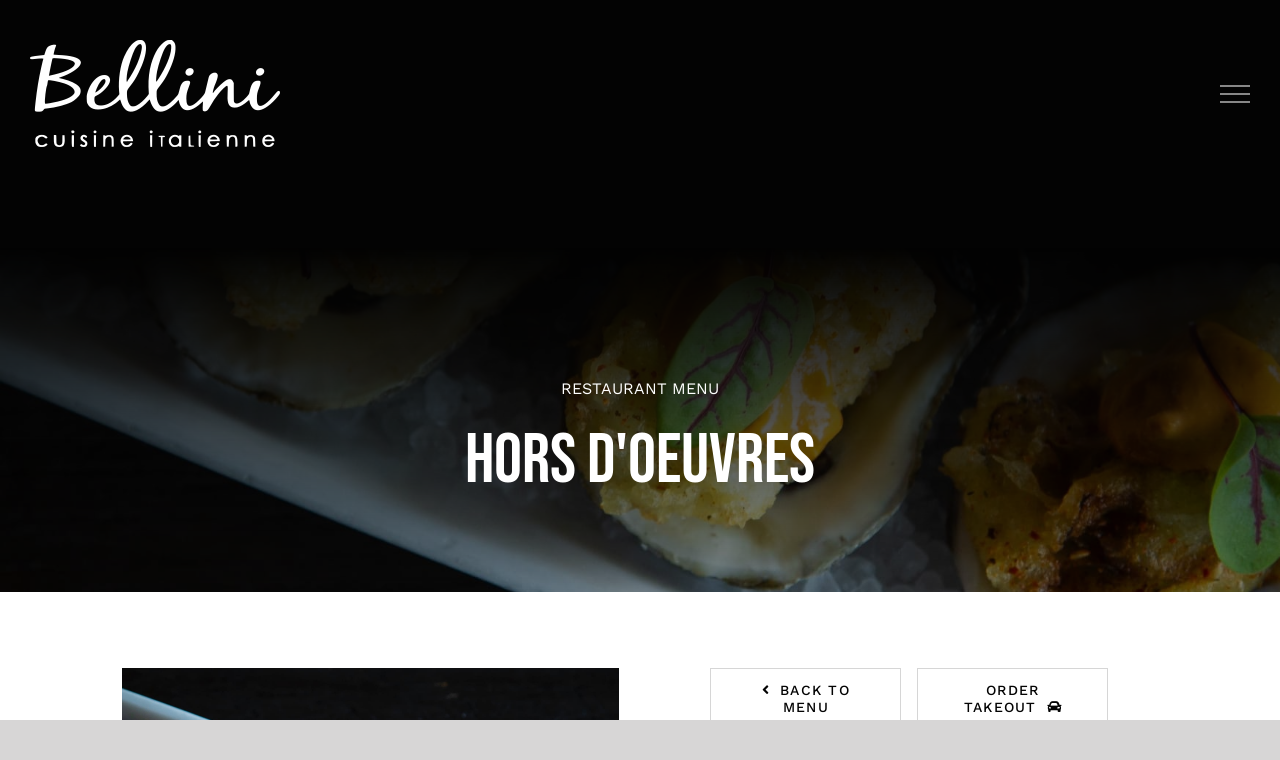

--- FILE ---
content_type: text/html; charset=UTF-8
request_url: https://restaurantbellini.fr/menu/ahi-salmon-nigiri/
body_size: 10360
content:
<!DOCTYPE html>
<html class="avada-html-layout-wide avada-html-header-position-top avada-is-100-percent-template avada-header-color-not-opaque" lang="fr-FR" prefix="og: http://ogp.me/ns# fb: http://ogp.me/ns/fb#">
<head>
	<meta http-equiv="X-UA-Compatible" content="IE=edge" />
	<meta http-equiv="Content-Type" content="text/html; charset=utf-8"/>
	<meta name="viewport" content="width=device-width, initial-scale=1" />
	<title>Ahi Salmon Nigiri &#8211; Restaurant Le Bellini &#8211; St Jean de Luz</title>
<meta name='robots' content='max-image-preview:large' />
<link rel='dns-prefetch' href='//maxcdn.bootstrapcdn.com' />
<link rel='dns-prefetch' href='//s.w.org' />
<link rel="alternate" type="application/rss+xml" title="Restaurant Le Bellini - St Jean de Luz &raquo; Flux" href="https://restaurantbellini.fr/feed/" />
<link rel="alternate" type="application/rss+xml" title="Restaurant Le Bellini - St Jean de Luz &raquo; Flux des commentaires" href="https://restaurantbellini.fr/comments/feed/" />
					<link rel="shortcut icon" href="https://restaurantbellini.fr/wp-content/uploads/2021/09/logo-carre-bellini.png" type="image/x-icon" />
		
		
		
		
		
		<link rel="alternate" type="application/rss+xml" title="Restaurant Le Bellini - St Jean de Luz &raquo; Ahi Salmon Nigiri Flux des commentaires" href="https://restaurantbellini.fr/menu/ahi-salmon-nigiri/feed/" />

		<meta property="og:title" content="Ahi Salmon Nigiri"/>
		<meta property="og:type" content="article"/>
		<meta property="og:url" content="https://restaurantbellini.fr/menu/ahi-salmon-nigiri/"/>
		<meta property="og:site_name" content="Restaurant Le Bellini - St Jean de Luz"/>
		<meta property="og:description" content="Back to menu  order takeout   
AHI SALMON NIGIRI  
Tristique tempus condimentum diam donec. Condimentum ullamcorper sit elementum hendrerit mi nulla in consequat, ut. Metus, nullam scelerisque netus viverra dui pretium pulvinar. Commodo morbi amet. 
Amet arcu eget nibh vitae, lectus aliquam enim ultrices. Mi hendrerit tempor eu, tempus risus laoreet"/>

									<meta property="og:image" content="https://restaurantbellini.fr/wp-content/uploads/2020/01/menu192x.jpg"/>
									<script type="text/javascript">
			window._wpemojiSettings = {"baseUrl":"https:\/\/s.w.org\/images\/core\/emoji\/13.1.0\/72x72\/","ext":".png","svgUrl":"https:\/\/s.w.org\/images\/core\/emoji\/13.1.0\/svg\/","svgExt":".svg","source":{"concatemoji":"https:\/\/restaurantbellini.fr\/wp-includes\/js\/wp-emoji-release.min.js?ver=5.8.12"}};
			!function(e,a,t){var n,r,o,i=a.createElement("canvas"),p=i.getContext&&i.getContext("2d");function s(e,t){var a=String.fromCharCode;p.clearRect(0,0,i.width,i.height),p.fillText(a.apply(this,e),0,0);e=i.toDataURL();return p.clearRect(0,0,i.width,i.height),p.fillText(a.apply(this,t),0,0),e===i.toDataURL()}function c(e){var t=a.createElement("script");t.src=e,t.defer=t.type="text/javascript",a.getElementsByTagName("head")[0].appendChild(t)}for(o=Array("flag","emoji"),t.supports={everything:!0,everythingExceptFlag:!0},r=0;r<o.length;r++)t.supports[o[r]]=function(e){if(!p||!p.fillText)return!1;switch(p.textBaseline="top",p.font="600 32px Arial",e){case"flag":return s([127987,65039,8205,9895,65039],[127987,65039,8203,9895,65039])?!1:!s([55356,56826,55356,56819],[55356,56826,8203,55356,56819])&&!s([55356,57332,56128,56423,56128,56418,56128,56421,56128,56430,56128,56423,56128,56447],[55356,57332,8203,56128,56423,8203,56128,56418,8203,56128,56421,8203,56128,56430,8203,56128,56423,8203,56128,56447]);case"emoji":return!s([10084,65039,8205,55357,56613],[10084,65039,8203,55357,56613])}return!1}(o[r]),t.supports.everything=t.supports.everything&&t.supports[o[r]],"flag"!==o[r]&&(t.supports.everythingExceptFlag=t.supports.everythingExceptFlag&&t.supports[o[r]]);t.supports.everythingExceptFlag=t.supports.everythingExceptFlag&&!t.supports.flag,t.DOMReady=!1,t.readyCallback=function(){t.DOMReady=!0},t.supports.everything||(n=function(){t.readyCallback()},a.addEventListener?(a.addEventListener("DOMContentLoaded",n,!1),e.addEventListener("load",n,!1)):(e.attachEvent("onload",n),a.attachEvent("onreadystatechange",function(){"complete"===a.readyState&&t.readyCallback()})),(n=t.source||{}).concatemoji?c(n.concatemoji):n.wpemoji&&n.twemoji&&(c(n.twemoji),c(n.wpemoji)))}(window,document,window._wpemojiSettings);
		</script>
		<style type="text/css">
img.wp-smiley,
img.emoji {
	display: inline !important;
	border: none !important;
	box-shadow: none !important;
	height: 1em !important;
	width: 1em !important;
	margin: 0 .07em !important;
	vertical-align: -0.1em !important;
	background: none !important;
	padding: 0 !important;
}
</style>
	<link rel='stylesheet' id='cff-css'  href='https://restaurantbellini.fr/wp-content/plugins/custom-facebook-feed/assets/css/cff-style.css?ver=4.1.1' type='text/css' media='all' />
<link rel='stylesheet' id='sb-font-awesome-css'  href='https://maxcdn.bootstrapcdn.com/font-awesome/4.7.0/css/font-awesome.min.css?ver=5.8.12' type='text/css' media='all' />
<link rel='stylesheet' id='wprevpro_w3-css'  href='https://restaurantbellini.fr/wp-content/plugins/wp-review-slider-pro/public/css/wprevpro_w3.css?ver=11.2.1' type='text/css' media='all' />
<link rel='stylesheet' id='fusion-dynamic-css-css'  href='https://restaurantbellini.fr/wp-content/uploads/fusion-styles/bb9e924aadf4cfdb6aef2f76292e3477.min.css?ver=3.6' type='text/css' media='all' />
<script type='text/javascript' src='https://restaurantbellini.fr/wp-includes/js/jquery/jquery.min.js?ver=3.6.0' id='jquery-core-js'></script>
<script type='text/javascript' src='https://restaurantbellini.fr/wp-includes/js/jquery/jquery-migrate.min.js?ver=3.3.2' id='jquery-migrate-js'></script>
<link rel="https://api.w.org/" href="https://restaurantbellini.fr/wp-json/" /><link rel="alternate" type="application/json" href="https://restaurantbellini.fr/wp-json/wp/v2/avada_portfolio/1360" /><link rel="EditURI" type="application/rsd+xml" title="RSD" href="https://restaurantbellini.fr/xmlrpc.php?rsd" />
<link rel="wlwmanifest" type="application/wlwmanifest+xml" href="https://restaurantbellini.fr/wp-includes/wlwmanifest.xml" /> 
<meta name="generator" content="WordPress 5.8.12" />
<link rel="canonical" href="https://restaurantbellini.fr/menu/ahi-salmon-nigiri/" />
<link rel='shortlink' href='https://restaurantbellini.fr/?p=1360' />
<link rel="alternate" type="application/json+oembed" href="https://restaurantbellini.fr/wp-json/oembed/1.0/embed?url=https%3A%2F%2Frestaurantbellini.fr%2Fmenu%2Fahi-salmon-nigiri%2F" />
<link rel="alternate" type="text/xml+oembed" href="https://restaurantbellini.fr/wp-json/oembed/1.0/embed?url=https%3A%2F%2Frestaurantbellini.fr%2Fmenu%2Fahi-salmon-nigiri%2F&#038;format=xml" />
<style type="text/css" id="css-fb-visibility">@media screen and (max-width: 640px){.fusion-no-small-visibility{display:none !important;}body:not(.fusion-builder-ui-wireframe) .sm-text-align-center{text-align:center !important;}body:not(.fusion-builder-ui-wireframe) .sm-text-align-left{text-align:left !important;}body:not(.fusion-builder-ui-wireframe) .sm-text-align-right{text-align:right !important;}body:not(.fusion-builder-ui-wireframe) .sm-flex-align-center{justify-content:center !important;}body:not(.fusion-builder-ui-wireframe) .sm-flex-align-flex-start{justify-content:flex-start !important;}body:not(.fusion-builder-ui-wireframe) .sm-flex-align-flex-end{justify-content:flex-end !important;}body:not(.fusion-builder-ui-wireframe) .sm-mx-auto{margin-left:auto !important;margin-right:auto !important;}body:not(.fusion-builder-ui-wireframe) .sm-ml-auto{margin-left:auto !important;}body:not(.fusion-builder-ui-wireframe) .sm-mr-auto{margin-right:auto !important;}body:not(.fusion-builder-ui-wireframe) .fusion-absolute-position-small{position:absolute;top:auto;width:100%;}}@media screen and (min-width: 641px) and (max-width: 1024px){.fusion-no-medium-visibility{display:none !important;}body:not(.fusion-builder-ui-wireframe) .md-text-align-center{text-align:center !important;}body:not(.fusion-builder-ui-wireframe) .md-text-align-left{text-align:left !important;}body:not(.fusion-builder-ui-wireframe) .md-text-align-right{text-align:right !important;}body:not(.fusion-builder-ui-wireframe) .md-flex-align-center{justify-content:center !important;}body:not(.fusion-builder-ui-wireframe) .md-flex-align-flex-start{justify-content:flex-start !important;}body:not(.fusion-builder-ui-wireframe) .md-flex-align-flex-end{justify-content:flex-end !important;}body:not(.fusion-builder-ui-wireframe) .md-mx-auto{margin-left:auto !important;margin-right:auto !important;}body:not(.fusion-builder-ui-wireframe) .md-ml-auto{margin-left:auto !important;}body:not(.fusion-builder-ui-wireframe) .md-mr-auto{margin-right:auto !important;}body:not(.fusion-builder-ui-wireframe) .fusion-absolute-position-medium{position:absolute;top:auto;width:100%;}}@media screen and (min-width: 1025px){.fusion-no-large-visibility{display:none !important;}body:not(.fusion-builder-ui-wireframe) .lg-text-align-center{text-align:center !important;}body:not(.fusion-builder-ui-wireframe) .lg-text-align-left{text-align:left !important;}body:not(.fusion-builder-ui-wireframe) .lg-text-align-right{text-align:right !important;}body:not(.fusion-builder-ui-wireframe) .lg-flex-align-center{justify-content:center !important;}body:not(.fusion-builder-ui-wireframe) .lg-flex-align-flex-start{justify-content:flex-start !important;}body:not(.fusion-builder-ui-wireframe) .lg-flex-align-flex-end{justify-content:flex-end !important;}body:not(.fusion-builder-ui-wireframe) .lg-mx-auto{margin-left:auto !important;margin-right:auto !important;}body:not(.fusion-builder-ui-wireframe) .lg-ml-auto{margin-left:auto !important;}body:not(.fusion-builder-ui-wireframe) .lg-mr-auto{margin-right:auto !important;}body:not(.fusion-builder-ui-wireframe) .fusion-absolute-position-large{position:absolute;top:auto;width:100%;}}</style><style type="text/css">.recentcomments a{display:inline !important;padding:0 !important;margin:0 !important;}</style>		<script type="text/javascript">
			var doc = document.documentElement;
			doc.setAttribute( 'data-useragent', navigator.userAgent );
		</script>
		
	</head>

<body class="avada_portfolio-template-default single single-avada_portfolio postid-1360 single-format-standard fusion-image-hovers fusion-pagination-sizing fusion-button_type-flat fusion-button_span-no fusion-button_gradient-linear avada-image-rollover-circle-no avada-image-rollover-yes avada-image-rollover-direction-fade fusion-body ltr fusion-sticky-header no-tablet-sticky-header no-mobile-sticky-header no-mobile-slidingbar no-mobile-totop fusion-disable-outline fusion-sub-menu-fade mobile-logo-pos-left layout-wide-mode avada-has-boxed-modal-shadow- layout-scroll-offset-full avada-has-zero-margin-offset-top fusion-top-header menu-text-align-center mobile-menu-design-flyout fusion-show-pagination-text fusion-header-layout-v1 avada-responsive avada-footer-fx-none avada-menu-highlight-style-textcolor fusion-search-form-classic fusion-main-menu-search-overlay fusion-avatar-square avada-sticky-shrinkage avada-dropdown-styles avada-blog-layout-large avada-blog-archive-layout-grid avada-header-shadow-no avada-menu-icon-position-left avada-has-mainmenu-dropdown-divider avada-has-header-100-width avada-has-breadcrumb-mobile-hidden avada-has-titlebar-hide avada-has-footer-widget-bg-image avada-has-header-bg-image avada-header-bg-no-repeat avada-has-header-bg-full avada-has-header-bg-parallax avada-has-pagination-width_height avada-flyout-menu-direction-fade avada-ec-views-v1" >
		<a class="skip-link screen-reader-text" href="#content">Passer au contenu</a>

	<div id="boxed-wrapper">
		<div class="fusion-sides-frame"></div>
		<div id="wrapper" class="fusion-wrapper">
			<div id="home" style="position:relative;top:-1px;"></div>
			
				
			<header class="fusion-header-wrapper">
				<div class="fusion-header-v1 fusion-logo-alignment fusion-logo-left fusion-sticky-menu- fusion-sticky-logo-1 fusion-mobile-logo-  fusion-mobile-menu-design-flyout fusion-header-has-flyout-menu">
					<div class="fusion-header-sticky-height"></div>
<div class="fusion-header">
	<div class="fusion-row">
					<div class="fusion-header-has-flyout-menu-content">
					<div class="fusion-logo" data-margin-top="0px" data-margin-bottom="0px" data-margin-left="0px" data-margin-right="0px">
			<a class="fusion-logo-link"  href="https://restaurantbellini.fr/" >

						<!-- standard logo -->
			<img src="https://restaurantbellini.fr/wp-content/uploads/2020/10/logo-bellini-250x107-1.png" srcset="https://restaurantbellini.fr/wp-content/uploads/2020/10/logo-bellini-250x107-1.png 1x" width="250" height="107" alt="Restaurant Le Bellini &#8211; St Jean de Luz Logo" data-retina_logo_url="" class="fusion-standard-logo" />

			
											<!-- sticky header logo -->
				<img src="https://restaurantbellini.fr/wp-content/uploads/2020/10/logo-bellini-250x107-1.png" srcset="https://restaurantbellini.fr/wp-content/uploads/2020/10/logo-bellini-250x107-1.png 1x" width="250" height="107" alt="Restaurant Le Bellini &#8211; St Jean de Luz Logo" data-retina_logo_url="" class="fusion-sticky-logo" />
					</a>
		</div>		<nav class="fusion-main-menu" aria-label="Menu principal"><div class="fusion-overlay-search">		<form role="search" class="searchform fusion-search-form  fusion-search-form-classic" method="get" action="https://restaurantbellini.fr/">
			<div class="fusion-search-form-content">

				
				<div class="fusion-search-field search-field">
					<label><span class="screen-reader-text">Rechercher:</span>
													<input type="search" value="" name="s" class="s" placeholder="Rechercher..." required aria-required="true" aria-label="Rechercher..."/>
											</label>
				</div>
				<div class="fusion-search-button search-button">
					<input type="submit" class="fusion-search-submit searchsubmit" aria-label="Recherche" value="&#xf002;" />
									</div>

				
			</div>


			
		</form>
		<div class="fusion-search-spacer"></div><a href="#" role="button" aria-label="Fermer la recherche" class="fusion-close-search"></a></div><ul id="menu-restaurant-main-menu" class="fusion-menu"><li  id="menu-item-828"  class="menu-item menu-item-type-post_type menu-item-object-page menu-item-home menu-item-828"  data-item-id="828"><a  href="https://restaurantbellini.fr/" class="fusion-textcolor-highlight"><span class="menu-text">Accueil</span></a></li><li  id="menu-item-3241"  class="menu-item menu-item-type-post_type menu-item-object-page menu-item-3241"  data-item-id="3241"><a  href="https://restaurantbellini.fr/menu-de-saison/" class="fusion-textcolor-highlight"><span class="menu-text">Menu de saison</span></a></li><li  id="menu-item-3297"  class="menu-item menu-item-type-post_type menu-item-object-page menu-item-3297"  data-item-id="3297"><a  href="https://restaurantbellini.fr/carte-des-vins/" class="fusion-textcolor-highlight"><span class="menu-text">Carte des Vins &#038; Boissons</span></a></li><li  id="menu-item-3295"  class="menu-item menu-item-type-custom menu-item-object-custom menu-item-3295"  data-item-id="3295"><a  href="https://restaurantbellini.fr/pizzas/" class="fusion-textcolor-highlight fusion-has-highlight-label"><span class="menu-text">Pizzas<span class="fusion-menu-highlight-label" style="border-color:#ffffff;">sur place / à emporter</span></span></a></li><li  id="menu-item-1896"  class="menu-item menu-item-type-post_type menu-item-object-page menu-item-1896"  data-item-id="1896"><a  href="https://restaurantbellini.fr/reservations/" class="fusion-textcolor-highlight"><span class="menu-text">Contact</span></a></li></ul></nav><div class="fusion-flyout-menu-icons fusion-flyout-mobile-menu-icons">
	
	
	
				<a class="fusion-flyout-menu-toggle" aria-hidden="true" aria-label="Afficher/masquer le menu" href="#">
			<div class="fusion-toggle-icon-line"></div>
			<div class="fusion-toggle-icon-line"></div>
			<div class="fusion-toggle-icon-line"></div>
		</a>
	</div>


<div class="fusion-flyout-menu-bg"></div>

<nav class="fusion-mobile-nav-holder fusion-flyout-menu fusion-flyout-mobile-menu" aria-label="Menu principal mobile"></nav>

							</div>
			</div>
</div>
				</div>
				<div class="fusion-clearfix"></div>
			</header>
							
						<div id="sliders-container" class="fusion-slider-visibility">
					</div>
				
				
			
			<section class="fusion-page-title-bar fusion-tb-page-title-bar"><div class="fusion-fullwidth fullwidth-box fusion-builder-row-1 fusion-flex-container fusion-parallax-none nonhundred-percent-fullwidth non-hundred-percent-height-scrolling lazyload" style="background-color: #030303;background-image:linear-gradient(180deg, #030303 15%,rgba(3,3,3,0.4) 100%);background-position: center center;background-repeat: no-repeat;border-width: 0px 0px 0px 0px;border-color:#eae9e9;border-style:solid;-webkit-background-size:cover;-moz-background-size:cover;-o-background-size:cover;background-size:cover;" data-bg="https://restaurantbellini.fr/wp-content/uploads/2020/01/menu192x.jpg" data-bg-gradient="linear-gradient(180deg, #030303 15%,rgba(3,3,3,0.4) 100%)" ><div class="fusion-builder-row fusion-row fusion-flex-align-items-flex-start" style="max-width:calc( 1375px + 0px );margin-left: calc(-0px / 2 );margin-right: calc(-0px / 2 );"><div class="fusion-layout-column fusion_builder_column fusion-builder-column-0 fusion_builder_column_1_1 1_1 fusion-flex-column"><div class="fusion-column-wrapper fusion-flex-justify-content-flex-start fusion-content-layout-column" style="background-position:left top;background-repeat:no-repeat;-webkit-background-size:cover;-moz-background-size:cover;-o-background-size:cover;background-size:cover;padding: 0px 0px 0px 0px;"><div class="fusion-separator fusion-no-small-visibility fusion-no-medium-visibility fusion-full-width-sep" style="align-self: center;margin-left: auto;margin-right: auto;margin-top:8%;width:100%;"></div><div class="fusion-text fusion-text-1"><p style="text-align: center; color: rgb(255, 255, 255); font-family: 'Work Sans'; font-weight: 400; font-size: 16px;" data-fusion-font="true" data-fusion-google-font="Work Sans" data-fusion-google-variant="400" data-fusion-google-subset="latin">RESTAURANT MENU</p>
</div><style type="text/css">@media only screen and (max-width:1024px) {.fusion-title.fusion-title-1{margin-top:0px!important; margin-right:0px!important;margin-bottom:0px!important;margin-left:0px!important;}}@media only screen and (max-width:640px) {.fusion-title.fusion-title-1{margin-top:0px!important; margin-right:0px!important;margin-bottom:20px!important; margin-left:0px!important;}}</style><div class="fusion-title title fusion-title-1 fusion-sep-none fusion-title-center fusion-title-text fusion-title-size-one" style="margin-top:0px;margin-right:0px;margin-bottom:0px;margin-left:0px;"><h1 class="title-heading-center fusion-responsive-typography-calculated" style="margin:0;color:#ffffff;--fontSize:70;line-height:1.2;">HORS D&#039;OEUVRES</h1></div><div class="fusion-separator fusion-no-medium-visibility fusion-no-large-visibility fusion-full-width-sep" style="align-self: center;margin-left: auto;margin-right: auto;margin-bottom:8%;width:100%;"></div></div><style type="text/css">.fusion-body .fusion-builder-column-0{width:100% !important;margin-top : 0px;margin-bottom : 0px;}.fusion-builder-column-0 > .fusion-column-wrapper {padding-top : 0px !important;padding-right : 0px !important;margin-right : 0px;padding-bottom : 0px !important;padding-left : 0px !important;margin-left : 0px;}@media only screen and (max-width:1024px) {.fusion-body .fusion-builder-column-0{width:100% !important;}.fusion-builder-column-0 > .fusion-column-wrapper {margin-right : 0px;margin-left : 0px;}}@media only screen and (max-width:640px) {.fusion-body .fusion-builder-column-0{width:100% !important;}.fusion-builder-column-0 > .fusion-column-wrapper {margin-right : 0px;margin-left : 0px;}}</style></div></div><style type="text/css">.fusion-fullwidth.fusion-builder-row-1 a:not(.awb-custom-text-color):not(.fusion-button):not(.fusion-builder-module-control):not(.fusion-social-network-icon):not(.fb-icon-element):not(.fusion-countdown-link):not(.fusion-rollover-link):not(.fusion-rollover-gallery):not(.fusion-button-bar):not(.add_to_cart_button):not(.show_details_button):not(.product_type_external):not(.fusion-view-cart):not(.fusion-quick-view):not(.fusion-rollover-title-link):not(.fusion-breadcrumb-link) , .fusion-fullwidth.fusion-builder-row-1 a:not(.awb-custom-text-color):not(.fusion-button):not(.fusion-builder-module-control):not(.fusion-social-network-icon):not(.fb-icon-element):not(.fusion-countdown-link):not(.fusion-rollover-link):not(.fusion-rollover-gallery):not(.fusion-button-bar):not(.add_to_cart_button):not(.show_details_button):not(.product_type_external):not(.fusion-view-cart):not(.fusion-quick-view):not(.fusion-rollover-title-link):not(.fusion-breadcrumb-link):before, .fusion-fullwidth.fusion-builder-row-1 a:not(.awb-custom-text-color):not(.fusion-button):not(.fusion-builder-module-control):not(.fusion-social-network-icon):not(.fb-icon-element):not(.fusion-countdown-link):not(.fusion-rollover-link):not(.fusion-rollover-gallery):not(.fusion-button-bar):not(.add_to_cart_button):not(.show_details_button):not(.product_type_external):not(.fusion-view-cart):not(.fusion-quick-view):not(.fusion-rollover-title-link):not(.fusion-breadcrumb-link):after {color: #ffffff;}.fusion-fullwidth.fusion-builder-row-1 a:not(.awb-custom-text-hover-color):not(.fusion-button):not(.fusion-builder-module-control):not(.fusion-social-network-icon):not(.fb-icon-element):not(.fusion-countdown-link):not(.fusion-rollover-link):not(.fusion-rollover-gallery):not(.fusion-button-bar):not(.add_to_cart_button):not(.show_details_button):not(.product_type_external):not(.fusion-view-cart):not(.fusion-quick-view):not(.fusion-rollover-title-link):not(.fusion-breadcrumb-link):hover, .fusion-fullwidth.fusion-builder-row-1 a:not(.awb-custom-text-hover-color):not(.fusion-button):not(.fusion-builder-module-control):not(.fusion-social-network-icon):not(.fb-icon-element):not(.fusion-countdown-link):not(.fusion-rollover-link):not(.fusion-rollover-gallery):not(.fusion-button-bar):not(.add_to_cart_button):not(.show_details_button):not(.product_type_external):not(.fusion-view-cart):not(.fusion-quick-view):not(.fusion-rollover-title-link):not(.fusion-breadcrumb-link):hover:before, .fusion-fullwidth.fusion-builder-row-1 a:not(.awb-custom-text-hover-color):not(.fusion-button):not(.fusion-builder-module-control):not(.fusion-social-network-icon):not(.fb-icon-element):not(.fusion-countdown-link):not(.fusion-rollover-link):not(.fusion-rollover-gallery):not(.fusion-button-bar):not(.add_to_cart_button):not(.show_details_button):not(.product_type_external):not(.fusion-view-cart):not(.fusion-quick-view):not(.fusion-rollover-title-link):not(.fusion-breadcrumb-link):hover:after {color: #ffffff;}.fusion-fullwidth.fusion-builder-row-1 .pagination a.inactive:hover, .fusion-fullwidth.fusion-builder-row-1 .fusion-filters .fusion-filter.fusion-active a {border-color: #ffffff;}.fusion-fullwidth.fusion-builder-row-1 .pagination .current {border-color: #ffffff; background-color: #ffffff;}.fusion-fullwidth.fusion-builder-row-1 .fusion-filters .fusion-filter.fusion-active a, .fusion-fullwidth.fusion-builder-row-1 .fusion-date-and-formats .fusion-format-box, .fusion-fullwidth.fusion-builder-row-1 .fusion-popover, .fusion-fullwidth.fusion-builder-row-1 .tooltip-shortcode {color: #ffffff;}#wrapper .fusion-fullwidth.fusion-builder-row-1 .fusion-widget-area .fusion-vertical-menu-widget .menu li.current_page_ancestor > a, #wrapper .fusion-fullwidth.fusion-builder-row-1 .fusion-widget-area .fusion-vertical-menu-widget .menu li.current_page_ancestor > a:before, #wrapper .fusion-fullwidth.fusion-builder-row-1 .fusion-widget-area .fusion-vertical-menu-widget .current-menu-item > a, #wrapper .fusion-fullwidth.fusion-builder-row-1 .fusion-widget-area .fusion-vertical-menu-widget .current-menu-item > a:before, #wrapper .fusion-fullwidth.fusion-builder-row-1 .fusion-widget-area .fusion-vertical-menu-widget .current_page_item > a, #wrapper .fusion-fullwidth.fusion-builder-row-1 .fusion-widget-area .fusion-vertical-menu-widget .current_page_item > a:before {color: #ffffff;}#wrapper .fusion-fullwidth.fusion-builder-row-1 .fusion-widget-area .widget_nav_menu .menu li.current_page_ancestor > a, #wrapper .fusion-fullwidth.fusion-builder-row-1 .fusion-widget-area .widget_nav_menu .menu li.current_page_ancestor > a:before, #wrapper .fusion-fullwidth.fusion-builder-row-1 .fusion-widget-area .widget_nav_menu .current-menu-item > a, #wrapper .fusion-fullwidth.fusion-builder-row-1 .fusion-widget-area .widget_nav_menu .current-menu-item > a:before, #wrapper .fusion-fullwidth.fusion-builder-row-1 .fusion-widget-area .widget_nav_menu .current_page_item > a, #wrapper .fusion-fullwidth.fusion-builder-row-1 .fusion-widget-area .widget_nav_menu .current_page_item > a:before {color: #ffffff;}#wrapper .fusion-fullwidth.fusion-builder-row-1 .fusion-vertical-menu-widget .menu li.current_page_item > a { border-right-color:#ffffff;border-left-color:#ffffff;}#wrapper .fusion-fullwidth.fusion-builder-row-1 .fusion-widget-area .tagcloud a:hover { color: #fff; background-color: #ffffff;border-color: #ffffff;}#main .fusion-fullwidth.fusion-builder-row-1 .post .blog-shortcode-post-title a:hover {color: #ffffff;}.fusion-body .fusion-flex-container.fusion-builder-row-1{ padding-top : 7%;margin-top : 0px;padding-right : 10%;padding-bottom : 7%;margin-bottom : 0px;padding-left : 10%;}</style></div>
</section>
						<main id="main" class="clearfix width-100">
				<div class="fusion-row" style="max-width:100%;">
<section id="content" style="width: 100%;">
									<div id="post-1360" class="post-1360 avada_portfolio type-avada_portfolio status-publish format-standard has-post-thumbnail hentry portfolio_category-hors-doeuvres-2">

				<div class="post-content">
					<div class="fusion-fullwidth fullwidth-box fusion-builder-row-2 fusion-flex-container nonhundred-percent-fullwidth non-hundred-percent-height-scrolling" style="background-color: rgba(255,255,255,0);background-position: center center;background-repeat: no-repeat;border-width: 0px 0px 0px 0px;border-color:#eae9e9;border-style:solid;" ><div class="fusion-builder-row fusion-row fusion-flex-align-items-flex-start" style="max-width:1430px;margin-left: calc(-4% / 2 );margin-right: calc(-4% / 2 );"><div class="fusion-layout-column fusion_builder_column fusion-builder-column-1 fusion_builder_column_1_2 1_2 fusion-flex-column"><div class="fusion-column-wrapper fusion-flex-justify-content-flex-start fusion-content-layout-column" style="background-position:left top;background-repeat:no-repeat;-webkit-background-size:cover;-moz-background-size:cover;-o-background-size:cover;background-size:cover;padding: 0px 0px 0px 0px;"><div ><span class=" fusion-imageframe imageframe-none imageframe-1 hover-type-none"><img width="1746" height="2000" alt="menu192x" title="Oysters" src="data:image/svg+xml,%3Csvg%20xmlns%3D%27http%3A%2F%2Fwww.w3.org%2F2000%2Fsvg%27%20width%3D%271746%27%20height%3D%272000%27%20viewBox%3D%270%200%201746%202000%27%3E%3Crect%20width%3D%271746%27%20height%3D%272000%27%20fill-opacity%3D%220%22%2F%3E%3C%2Fsvg%3E" data-orig-src="https://restaurantbellini.fr/wp-content/uploads/2020/01/menu192x.jpg" class="lazyload img-responsive wp-image-1384"/></span></div></div><style type="text/css">.fusion-body .fusion-builder-column-1{width:50% !important;margin-top : 0px;margin-bottom : 0px;}.fusion-builder-column-1 > .fusion-column-wrapper {padding-top : 0px !important;padding-right : 0px !important;margin-right : 3.84%;padding-bottom : 0px !important;padding-left : 0px !important;margin-left : 3.84%;}@media only screen and (max-width:1024px) {.fusion-body .fusion-builder-column-1{width:100% !important;}.fusion-builder-column-1 > .fusion-column-wrapper {margin-right : 1.92%;margin-left : 1.92%;}}@media only screen and (max-width:640px) {.fusion-body .fusion-builder-column-1{width:100% !important;}.fusion-builder-column-1 > .fusion-column-wrapper {margin-right : 1.92%;margin-left : 1.92%;}}</style></div><div class="fusion-layout-column fusion_builder_column fusion-builder-column-2 fusion_builder_column_1_2 1_2 fusion-flex-column"><div class="fusion-column-wrapper fusion-flex-justify-content-flex-start fusion-content-layout-column" style="background-position:left top;background-repeat:no-repeat;-webkit-background-size:cover;-moz-background-size:cover;-o-background-size:cover;background-size:cover;padding: 0px 0px 0px 0px;"><div class="fusion-content-tb fusion-content-tb-1"><div class="fusion-fullwidth fullwidth-box fusion-builder-row-2-1 fusion-flex-container nonhundred-percent-fullwidth non-hundred-percent-height-scrolling" style="background-color: rgba(255,255,255,0);background-position: center center;background-repeat: no-repeat;border-width: 0px 0px 0px 0px;border-color:#eae9e9;border-style:solid;" ><div class="fusion-builder-row fusion-row fusion-flex-align-items-flex-start" style="width:104% !important;max-width:104% !important;margin-left: calc(-4% / 2 );margin-right: calc(-4% / 2 );"><div class="fusion-layout-column fusion_builder_column fusion-builder-column-3 fusion_builder_column_1_1 1_1 fusion-flex-column fusion-animated" data-animationType="fadeInUp" data-animationDuration="1.0" data-animationOffset="top-into-view"><div class="fusion-column-wrapper fusion-flex-justify-content-flex-start fusion-content-layout-column" style="background-position:left top;background-repeat:no-repeat;-webkit-background-size:cover;-moz-background-size:cover;-o-background-size:cover;background-size:cover;padding: 0px 0px 0px 0px;"><div class="fusion-separator fusion-no-large-visibility fusion-full-width-sep" style="align-self: center;margin-left: auto;margin-right: auto;margin-bottom:8%;width:100%;"></div><div class="fusion-builder-row fusion-builder-row-inner fusion-row fusion-flex-align-items-flex-start" style="width:104% !important;max-width:104% !important;margin-left: calc(-4% / 2 );margin-right: calc(-4% / 2 );"><div class="fusion-layout-column fusion_builder_column_inner fusion-builder-nested-column-0 fusion_builder_column_inner_1_2 1_2 fusion-flex-column"><div class="fusion-column-wrapper fusion-flex-justify-content-flex-start fusion-content-layout-column" style="background-position:left top;background-repeat:no-repeat;-webkit-background-size:cover;-moz-background-size:cover;-o-background-size:cover;background-size:cover;padding: 0px 0px 0px 0px;"><div ><style>.fusion-button.button-1{border-radius:0px 0px 0px 0px;}.fusion-button.button-1 .fusion-button-text{text-transform:uppercase;}</style><a class="fusion-button button-flat fusion-button-default-size button-default button-1 fusion-button-span-yes fusion-button-default-type" target="_self" href="https://bellini.adrienbillard.com/our-seasonal-menu/"><i class="fa-angle-left fas button-icon-left" aria-hidden="true"></i><span class="fusion-button-text">Back to menu</span></a></div></div><style type="text/css">.fusion-body .fusion-builder-nested-column-0{width:50% !important;margin-top : 0px;margin-bottom : 8%;}.fusion-builder-nested-column-0 > .fusion-column-wrapper {padding-top : 0px !important;padding-right : 0px !important;margin-right : 3.84%;padding-bottom : 0px !important;padding-left : 0px !important;margin-left : 3.84%;}@media only screen and (max-width:1024px) {.fusion-body .fusion-builder-nested-column-0{width:100% !important;}.fusion-builder-nested-column-0 > .fusion-column-wrapper {margin-right : 1.92%;margin-left : 1.92%;}}@media only screen and (max-width:640px) {.fusion-body .fusion-builder-nested-column-0{width:100% !important;}.fusion-builder-nested-column-0 > .fusion-column-wrapper {margin-right : 1.92%;margin-left : 1.92%;}}</style></div><div class="fusion-layout-column fusion_builder_column_inner fusion-builder-nested-column-1 fusion_builder_column_inner_1_2 1_2 fusion-flex-column"><div class="fusion-column-wrapper fusion-flex-justify-content-flex-start fusion-content-layout-column" style="background-position:left top;background-repeat:no-repeat;-webkit-background-size:cover;-moz-background-size:cover;-o-background-size:cover;background-size:cover;padding: 0px 0px 0px 0px;"><div ><style>.fusion-button.button-2{border-radius:0px 0px 0px 0px;}</style><a class="fusion-button button-flat fusion-button-default-size button-default button-2 fusion-button-span-yes fusion-button-default-type" target="_self" href="https://bellini.adrienbillard.com/takeout/ahi-salmon-nigiri/"><span class="fusion-button-text">order takeout</span><i class="fa-car fas button-icon-right" aria-hidden="true"></i></a></div></div><style type="text/css">.fusion-body .fusion-builder-nested-column-1{width:50% !important;margin-top : 0px;margin-bottom : 8%;}.fusion-builder-nested-column-1 > .fusion-column-wrapper {padding-top : 0px !important;padding-right : 0px !important;margin-right : 3.84%;padding-bottom : 0px !important;padding-left : 0px !important;margin-left : 3.84%;}@media only screen and (max-width:1024px) {.fusion-body .fusion-builder-nested-column-1{width:100% !important;}.fusion-builder-nested-column-1 > .fusion-column-wrapper {margin-right : 1.92%;margin-left : 1.92%;}}@media only screen and (max-width:640px) {.fusion-body .fusion-builder-nested-column-1{width:100% !important;}.fusion-builder-nested-column-1 > .fusion-column-wrapper {margin-right : 1.92%;margin-left : 1.92%;}}</style></div></div><style type="text/css">@media only screen and (max-width:1024px) {.fusion-title.fusion-title-2{margin-top:0px!important; margin-right:0px!important;margin-bottom:31px!important;margin-left:0px!important;}}@media only screen and (max-width:640px) {.fusion-title.fusion-title-2{margin-top:0px!important; margin-right:0px!important;margin-bottom:20px!important; margin-left:0px!important;}}</style><div class="fusion-title title fusion-title-2 fusion-sep-none fusion-title-text fusion-title-size-two" style="margin-top:0px;margin-right:0px;margin-bottom:31px;margin-left:0px;"><h2 class="title-heading-left fusion-responsive-typography-calculated" style="margin:0;--fontSize:31;line-height:1.5;">AHI SALMON NIGIRI</h2></div><div class="fusion-separator" style="align-self: flex-start;margin-right:auto;margin-bottom:8%;width:100%;max-width:70px;"><div class="fusion-separator-border sep-single sep-solid" style="border-color:#e0dede;border-top-width:1px;"></div></div><div class="fusion-text fusion-text-2"><p>Tristique tempus condimentum diam donec. Condimentum ullamcorper sit elementum hendrerit mi nulla in consequat, ut. Metus, nullam scelerisque netus viverra dui pretium pulvinar. Commodo morbi amet.</p>
</div><div class="fusion-text fusion-text-3"><p>Amet arcu eget nibh vitae, lectus aliquam enim ultrices. Mi hendrerit tempor eu, tempus risus laoreet et. Tellus adipiscing mi commodo, risus tempor volutpat amet cum. Enim quam sed fermentum dui ut diam eros, nisl, orci.</p>
</div><div class="fusion-separator fusion-full-width-sep" style="align-self: center;margin-left: auto;margin-right: auto;margin-bottom:3%;width:100%;"></div><style type="text/css">@media only screen and (max-width:1024px) {.fusion-title.fusion-title-3{margin-top:0px!important; margin-right:0px!important;margin-bottom:31px!important;margin-left:0px!important;}}@media only screen and (max-width:640px) {.fusion-title.fusion-title-3{margin-top:0px!important; margin-right:0px!important;margin-bottom:20px!important; margin-left:0px!important;}}</style><div class="fusion-title title fusion-title-3 fusion-sep-none fusion-title-text fusion-title-size-three" style="font-size:24px;margin-top:0px;margin-right:0px;margin-bottom:31px;margin-left:0px;"><h3 class="title-heading-left fusion-responsive-typography-calculated" style="margin:0;font-size:1em;--fontSize:24;--minFontSize:24px;line-height:1.5;"><span style="font-family: Lora;"><i>Allergen Info</i></span></h3></div><div class="fusion-separator" style="align-self: flex-start;margin-right:auto;margin-bottom:8%;width:100%;max-width:70px;"><div class="fusion-separator-border sep-single sep-solid" style="border-color:#e0dede;border-top-width:1px;"></div></div><div class="fusion-builder-row fusion-builder-row-inner fusion-row fusion-flex-align-items-flex-start" style="width:104% !important;max-width:104% !important;margin-left: calc(-4% / 2 );margin-right: calc(-4% / 2 );"><div class="fusion-layout-column fusion_builder_column_inner fusion-builder-nested-column-2 fusion_builder_column_inner_2_5 2_5 fusion-flex-column"><div class="fusion-column-wrapper fusion-flex-justify-content-flex-start fusion-content-layout-column" style="background-position:left top;background-repeat:no-repeat;-webkit-background-size:cover;-moz-background-size:cover;-o-background-size:cover;background-size:cover;padding: 0px 0px 0px 0px;"><ul class="fusion-checklist fusion-checklist-1" style="font-size:21px;line-height:35.7px;"><li style="background-color:rgba(255,255,255,0);" class="fusion-li-item"><span style="height:35.7px;width:35.7px;margin-right:14.7px;" class="icon-wrapper circle-no"><i class="fusion-li-icon restaurant-egg" style="color:#030303;" aria-hidden="true"></i></span><div class="fusion-li-item-content" style="margin-left:50.4px;color:#030303;">
<p>Egg free</p>
</div></li><li style="background-color:rgba(255,255,255,0);" class="fusion-li-item"><span style="height:35.7px;width:35.7px;margin-right:14.7px;" class="icon-wrapper circle-no"><i class="fusion-li-icon restaurant-gluten" style="color:#030303;" aria-hidden="true"></i></span><div class="fusion-li-item-content" style="margin-left:50.4px;color:#030303;">
<p>Gluten free</p>
</div></li></ul></div><style type="text/css">.fusion-body .fusion-builder-nested-column-2{width:40% !important;margin-top : 0px;margin-bottom : 8%;}.fusion-builder-nested-column-2 > .fusion-column-wrapper {padding-top : 0px !important;padding-right : 0px !important;margin-right : 4.8%;padding-bottom : 0px !important;padding-left : 0px !important;margin-left : 4.8%;}@media only screen and (max-width:1024px) {.fusion-body .fusion-builder-nested-column-2{width:100% !important;}.fusion-builder-nested-column-2 > .fusion-column-wrapper {margin-right : 1.92%;margin-left : 1.92%;}}@media only screen and (max-width:640px) {.fusion-body .fusion-builder-nested-column-2{width:100% !important;}.fusion-builder-nested-column-2 > .fusion-column-wrapper {margin-right : 1.92%;margin-left : 1.92%;}}</style></div><div class="fusion-layout-column fusion_builder_column_inner fusion-builder-nested-column-3 fusion_builder_column_inner_2_5 2_5 fusion-flex-column"><div class="fusion-column-wrapper fusion-flex-justify-content-flex-start fusion-content-layout-column" style="background-position:left top;background-repeat:no-repeat;-webkit-background-size:cover;-moz-background-size:cover;-o-background-size:cover;background-size:cover;padding: 0px 0px 0px 0px;"><ul class="fusion-checklist fusion-checklist-2" style="font-size:21px;line-height:35.7px;"><li style="background-color:rgba(255,255,255,0);" class="fusion-li-item"><span style="height:35.7px;width:35.7px;margin-right:14.7px;" class="icon-wrapper circle-no"><i class="fusion-li-icon restaurant-lactose" style="color:#030303;" aria-hidden="true"></i></span><div class="fusion-li-item-content" style="margin-left:50.4px;color:#030303;">Lactose free</div></li><li style="background-color:rgba(255,255,255,0);" class="fusion-li-item"><span style="height:35.7px;width:35.7px;margin-right:14.7px;" class="icon-wrapper circle-no"><i class="fusion-li-icon restaurant-nuts" style="color:#030303;" aria-hidden="true"></i></span><div class="fusion-li-item-content" style="margin-left:50.4px;color:#030303;">Nut free</div></li></ul></div><style type="text/css">.fusion-body .fusion-builder-nested-column-3{width:40% !important;margin-top : 0px;margin-bottom : 8%;}.fusion-builder-nested-column-3 > .fusion-column-wrapper {padding-top : 0px !important;padding-right : 0px !important;margin-right : 4.8%;padding-bottom : 0px !important;padding-left : 0px !important;margin-left : 4.8%;}@media only screen and (max-width:1024px) {.fusion-body .fusion-builder-nested-column-3{width:100% !important;}.fusion-builder-nested-column-3 > .fusion-column-wrapper {margin-right : 1.92%;margin-left : 1.92%;}}@media only screen and (max-width:640px) {.fusion-body .fusion-builder-nested-column-3{width:100% !important;}.fusion-builder-nested-column-3 > .fusion-column-wrapper {margin-right : 1.92%;margin-left : 1.92%;}}</style></div><div class="fusion-layout-column fusion_builder_column_inner fusion-builder-nested-column-4 fusion_builder_column_inner_1_5 1_5 fusion-flex-column"><div class="fusion-column-wrapper fusion-flex-justify-content-flex-start fusion-content-layout-column" style="background-position:left top;background-repeat:no-repeat;-webkit-background-size:cover;-moz-background-size:cover;-o-background-size:cover;background-size:cover;padding: 0px 0px 0px 0px;"></div><style type="text/css">.fusion-body .fusion-builder-nested-column-4{width:20% !important;margin-top : 0px;margin-bottom : 8%;}.fusion-builder-nested-column-4 > .fusion-column-wrapper {padding-top : 0px !important;padding-right : 0px !important;margin-right : 9.6%;padding-bottom : 0px !important;padding-left : 0px !important;margin-left : 9.6%;}@media only screen and (max-width:1024px) {.fusion-body .fusion-builder-nested-column-4{width:100% !important;}.fusion-builder-nested-column-4 > .fusion-column-wrapper {margin-right : 1.92%;margin-left : 1.92%;}}@media only screen and (max-width:640px) {.fusion-body .fusion-builder-nested-column-4{width:100% !important;}.fusion-builder-nested-column-4 > .fusion-column-wrapper {margin-right : 1.92%;margin-left : 1.92%;}}</style></div></div></div><style type="text/css">.fusion-body .fusion-builder-column-3{width:100% !important;margin-top : 0px;margin-bottom : 8%;}.fusion-builder-column-3 > .fusion-column-wrapper {padding-top : 0px !important;padding-right : 0px !important;margin-right : 1.92%;padding-bottom : 0px !important;padding-left : 0px !important;margin-left : 1.92%;}@media only screen and (max-width:1024px) {.fusion-body .fusion-builder-column-3{width:100% !important;}.fusion-builder-column-3 > .fusion-column-wrapper {margin-right : 1.92%;margin-left : 1.92%;}}@media only screen and (max-width:640px) {.fusion-body .fusion-builder-column-3{width:100% !important;}.fusion-builder-column-3 > .fusion-column-wrapper {margin-right : 1.92%;margin-left : 1.92%;}}</style></div></div><style type="text/css">.fusion-body .fusion-flex-container.fusion-builder-row-2-1{ padding-top : 0px;margin-top : 0px;padding-right : 10%;padding-bottom : 0px;margin-bottom : 0px;padding-left : 10%;}</style></div>
</div></div><style type="text/css">.fusion-body .fusion-builder-column-2{width:50% !important;margin-top : 0px;margin-bottom : 0px;}.fusion-builder-column-2 > .fusion-column-wrapper {padding-top : 0px !important;padding-right : 0px !important;margin-right : 3.84%;padding-bottom : 0px !important;padding-left : 0px !important;margin-left : 3.84%;}@media only screen and (max-width:1024px) {.fusion-body .fusion-builder-column-2{width:100% !important;}.fusion-builder-column-2 > .fusion-column-wrapper {margin-right : 1.92%;margin-left : 1.92%;}}@media only screen and (max-width:640px) {.fusion-body .fusion-builder-column-2{width:100% !important;}.fusion-builder-column-2 > .fusion-column-wrapper {margin-right : 1.92%;margin-left : 1.92%;}}</style></div></div><style type="text/css">.fusion-body .fusion-flex-container.fusion-builder-row-2{ padding-top : 2%;margin-top : 0px;padding-right : 10%;padding-bottom : 4%;margin-bottom : 0px;padding-left : 10%;}</style></div>
				</div>
			</div>
			</section>
						
					</div>  <!-- fusion-row -->
				</main>  <!-- #main -->
				
				
								
					<section class="fusion-tb-footer fusion-footer"><div class="fusion-footer-widget-area fusion-widget-area"><div class="fusion-fullwidth fullwidth-box fusion-builder-row-3 fusion-flex-container fusion-parallax-none nonhundred-percent-fullwidth non-hundred-percent-height-scrolling lazyload" style="background-color: #000000;background-position: center center;background-repeat: no-repeat;border-width: 0px 0px 0px 0px;border-color:#eae9e9;border-style:solid;-webkit-background-size:cover;-moz-background-size:cover;-o-background-size:cover;background-size:cover;" data-bg="https://bellini.adrienbillard.com/wp-content/uploads/2019/12/footer2x.jpg" ><div class="fusion-builder-row fusion-row fusion-flex-align-items-flex-start" style="max-width:1430px;margin-left: calc(-4% / 2 );margin-right: calc(-4% / 2 );"><div class="fusion-layout-column fusion_builder_column fusion-builder-column-4 fusion_builder_column_1_3 1_3 fusion-flex-column"><div class="fusion-column-wrapper fusion-flex-justify-content-flex-start fusion-content-layout-column" style="background-position:left top;background-repeat:no-repeat;-webkit-background-size:cover;-moz-background-size:cover;-o-background-size:cover;background-size:cover;padding: 0px 0px 0px 0px;"><i class="fb-icon-element-1 fb-icon-element fontawesome-icon restaurant-gluten circle-yes" style="font-size:59.84px;line-height:117.68px;height:119.68px;width:119.68px;border-width:1px;border-radius:50% 50% 50% 50%;margin: 0px;"></i><style>i.fb-icon-element.fontawesome-icon.fb-icon-element-1{ color: #a48648; background-color: rgba(74,78,87,0); border-color: rgba(51,51,51,0);}i.fb-icon-element.fontawesome-icon.fb-icon-element-1:hover { color: #ffffff; background-color: rgba(51,51,51,0); border-color: rgba(51,51,51,0);}i.fb-icon-element.fontawesome-icon.fb-icon-element-1{ align-self:center;}</style><style type="text/css">@media only screen and (max-width:1024px) {.fusion-title.fusion-title-4{margin-top:0px!important; margin-right:0px!important;margin-bottom:31px!important;margin-left:0px!important;}}@media only screen and (max-width:640px) {.fusion-title.fusion-title-4{margin-top:0px!important; margin-right:0px!important;margin-bottom:20px!important; margin-left:0px!important;}}</style><div class="fusion-title title fusion-title-4 fusion-sep-none fusion-title-center fusion-title-text fusion-title-size-three" style="margin-top:0px;margin-right:0px;margin-bottom:31px;margin-left:0px;"><h3 class="title-heading-center fusion-responsive-typography-calculated" style="margin:0;color:#ffffff;--fontSize:31;line-height:1.5;">Gluten-Free Options</h3></div></div><style type="text/css">.fusion-body .fusion-builder-column-4{width:33.333333333333% !important;margin-top : 0px;margin-bottom : 61px;}.fusion-builder-column-4 > .fusion-column-wrapper {padding-top : 0 !important;padding-right : 0 !important;margin-right : 5.76%;padding-bottom : 0px !important;padding-left : 0px !important;margin-left : 5.76%;}@media only screen and (max-width:1024px) {.fusion-body .fusion-builder-column-4{width:100% !important;}.fusion-builder-column-4 > .fusion-column-wrapper {margin-right : 1.92%;margin-left : 1.92%;}}@media only screen and (max-width:640px) {.fusion-body .fusion-builder-column-4{width:100% !important;}.fusion-builder-column-4 > .fusion-column-wrapper {margin-right : 1.92%;margin-left : 1.92%;}}</style></div><div class="fusion-layout-column fusion_builder_column fusion-builder-column-5 fusion_builder_column_1_3 1_3 fusion-flex-column"><div class="fusion-column-wrapper fusion-flex-justify-content-flex-start fusion-content-layout-column" style="background-position:left top;background-repeat:no-repeat;-webkit-background-size:cover;-moz-background-size:cover;-o-background-size:cover;background-size:cover;padding: 0px 0px 0px 0px;"><i class="fb-icon-element-2 fb-icon-element fontawesome-icon restaurant-nuts circle-yes" style="font-size:59.84px;line-height:117.68px;height:119.68px;width:119.68px;border-width:1px;border-radius:50% 50% 50% 50%;margin: 0px;"></i><style>i.fb-icon-element.fontawesome-icon.fb-icon-element-2{ color: #a48648; background-color: rgba(74,78,87,0); border-color: rgba(51,51,51,0);}i.fb-icon-element.fontawesome-icon.fb-icon-element-2:hover { color: #ffffff; background-color: rgba(51,51,51,0); border-color: rgba(51,51,51,0);}i.fb-icon-element.fontawesome-icon.fb-icon-element-2{ align-self:center;}</style><style type="text/css">@media only screen and (max-width:1024px) {.fusion-title.fusion-title-5{margin-top:0px!important; margin-right:0px!important;margin-bottom:31px!important;margin-left:0px!important;}}@media only screen and (max-width:640px) {.fusion-title.fusion-title-5{margin-top:0px!important; margin-right:0px!important;margin-bottom:20px!important; margin-left:0px!important;}}</style><div class="fusion-title title fusion-title-5 fusion-sep-none fusion-title-center fusion-title-text fusion-title-size-three" style="margin-top:0px;margin-right:0px;margin-bottom:31px;margin-left:0px;"><h3 class="title-heading-center fusion-responsive-typography-calculated" style="margin:0;color:#ffffff;--fontSize:31;line-height:1.5;">Vegan Options</h3></div></div><style type="text/css">.fusion-body .fusion-builder-column-5{width:33.333333333333% !important;margin-top : 0px;margin-bottom : 61px;}.fusion-builder-column-5 > .fusion-column-wrapper {padding-top : 0 !important;padding-right : 0 !important;margin-right : 5.76%;padding-bottom : 0px !important;padding-left : 0px !important;margin-left : 5.76%;}@media only screen and (max-width:1024px) {.fusion-body .fusion-builder-column-5{width:100% !important;}.fusion-builder-column-5 > .fusion-column-wrapper {margin-right : 1.92%;margin-left : 1.92%;}}@media only screen and (max-width:640px) {.fusion-body .fusion-builder-column-5{width:100% !important;}.fusion-builder-column-5 > .fusion-column-wrapper {margin-right : 1.92%;margin-left : 1.92%;}}</style></div><div class="fusion-layout-column fusion_builder_column fusion-builder-column-6 fusion_builder_column_1_3 1_3 fusion-flex-column"><div class="fusion-column-wrapper fusion-flex-justify-content-flex-start fusion-content-layout-column" style="background-position:left top;background-repeat:no-repeat;-webkit-background-size:cover;-moz-background-size:cover;-o-background-size:cover;background-size:cover;padding: 0px 0px 0px 0px;"><i class="fb-icon-element-3 fb-icon-element fontawesome-icon restaurant-vegan circle-yes" style="font-size:59.84px;line-height:117.68px;height:119.68px;width:119.68px;border-width:1px;border-radius:50% 50% 50% 50%;margin: 0px;"></i><style>i.fb-icon-element.fontawesome-icon.fb-icon-element-3{ color: #a48648; background-color: rgba(74,78,87,0); border-color: rgba(51,51,51,0);}i.fb-icon-element.fontawesome-icon.fb-icon-element-3:hover { color: #ffffff; background-color: rgba(51,51,51,0); border-color: rgba(51,51,51,0);}i.fb-icon-element.fontawesome-icon.fb-icon-element-3{ align-self:center;}</style><style type="text/css">@media only screen and (max-width:1024px) {.fusion-title.fusion-title-6{margin-top:0px!important; margin-right:0px!important;margin-bottom:31px!important;margin-left:0px!important;}}@media only screen and (max-width:640px) {.fusion-title.fusion-title-6{margin-top:0px!important; margin-right:0px!important;margin-bottom:20px!important; margin-left:0px!important;}}</style><div class="fusion-title title fusion-title-6 fusion-sep-none fusion-title-center fusion-title-text fusion-title-size-three" style="margin-top:0px;margin-right:0px;margin-bottom:31px;margin-left:0px;"><h3 class="title-heading-center fusion-responsive-typography-calculated" style="margin:0;color:#ffffff;--fontSize:31;line-height:1.5;">Vegetarian Options</h3></div></div><style type="text/css">.fusion-body .fusion-builder-column-6{width:33.333333333333% !important;margin-top : 0px;margin-bottom : 61px;}.fusion-builder-column-6 > .fusion-column-wrapper {padding-top : 0 !important;padding-right : 0 !important;margin-right : 5.76%;padding-bottom : 0px !important;padding-left : 0px !important;margin-left : 5.76%;}@media only screen and (max-width:1024px) {.fusion-body .fusion-builder-column-6{width:100% !important;}.fusion-builder-column-6 > .fusion-column-wrapper {margin-right : 1.92%;margin-left : 1.92%;}}@media only screen and (max-width:640px) {.fusion-body .fusion-builder-column-6{width:100% !important;}.fusion-builder-column-6 > .fusion-column-wrapper {margin-right : 1.92%;margin-left : 1.92%;}}</style></div><div class="fusion-layout-column fusion_builder_column fusion-builder-column-7 fusion_builder_column_1_1 1_1 fusion-flex-column"><div class="fusion-column-wrapper fusion-flex-justify-content-flex-start fusion-content-layout-column" style="background-position:left top;background-repeat:no-repeat;-webkit-background-size:cover;-moz-background-size:cover;-o-background-size:cover;background-size:cover;padding: 0px 0px 0px 0px;"><div class="fusion-separator fusion-full-width-sep" style="align-self: center;margin-left: auto;margin-right: auto;width:100%;"><div class="fusion-separator-border sep-single sep-solid" style="border-color:rgba(255,255,255,0.14);border-top-width:1px;"></div></div></div><style type="text/css">.fusion-body .fusion-builder-column-7{width:100% !important;margin-top : 0px;margin-bottom : 8%;}.fusion-builder-column-7 > .fusion-column-wrapper {padding-top : 0px !important;padding-right : 0px !important;margin-right : 1.92%;padding-bottom : 0px !important;padding-left : 0px !important;margin-left : 1.92%;}@media only screen and (max-width:1024px) {.fusion-body .fusion-builder-column-7{width:100% !important;}.fusion-builder-column-7 > .fusion-column-wrapper {margin-right : 1.92%;margin-left : 1.92%;}}@media only screen and (max-width:640px) {.fusion-body .fusion-builder-column-7{width:100% !important;}.fusion-builder-column-7 > .fusion-column-wrapper {margin-right : 1.92%;margin-left : 1.92%;}}</style></div><div class="fusion-layout-column fusion_builder_column fusion-builder-column-8 fusion_builder_column_1_5 1_5 fusion-flex-column"><div class="fusion-column-wrapper fusion-flex-justify-content-flex-start fusion-content-layout-column" style="background-position:left top;background-repeat:no-repeat;-webkit-background-size:cover;-moz-background-size:cover;-o-background-size:cover;background-size:cover;padding: 0px 0px 0px 0px;"></div><style type="text/css">.fusion-body .fusion-builder-column-8{width:20% !important;margin-top : 0px;margin-bottom : 8%;}.fusion-builder-column-8 > .fusion-column-wrapper {padding-top : 0px !important;padding-right : 0px !important;margin-right : 24%;padding-bottom : 0px !important;padding-left : 0px !important;margin-left : 9.6%;}@media only screen and (max-width:1024px) {.fusion-body .fusion-builder-column-8{width:100% !important;}.fusion-builder-column-8 > .fusion-column-wrapper {margin-right : 1.92%;margin-left : 1.92%;}}@media only screen and (max-width:640px) {.fusion-body .fusion-builder-column-8{width:100% !important;}.fusion-builder-column-8 > .fusion-column-wrapper {margin-right : 1.92%;margin-left : 1.92%;}}</style></div><div class="fusion-layout-column fusion_builder_column fusion-builder-column-9 fusion_builder_column_3_5 3_5 fusion-flex-column"><div class="fusion-column-wrapper fusion-flex-justify-content-flex-start fusion-content-layout-column" style="background-position:left top;background-repeat:no-repeat;-webkit-background-size:cover;-moz-background-size:cover;-o-background-size:cover;background-size:cover;padding: 0px 0px 0px 0px;"><div style="text-align:center;"><span class=" fusion-imageframe imageframe-none imageframe-2 hover-type-none" style="max-width:307px;"><img width="613" height="118" alt="logo-restaurant@2x" title="Logo" src="data:image/svg+xml,%3Csvg%20xmlns%3D%27http%3A%2F%2Fwww.w3.org%2F2000%2Fsvg%27%20width%3D%27613%27%20height%3D%27118%27%20viewBox%3D%270%200%20613%20118%27%3E%3Crect%20width%3D%27613%27%20height%3D%27118%27%20fill-opacity%3D%220%22%2F%3E%3C%2Fsvg%3E" data-orig-src="https://bellini.adrienbillard.com/wp-content/uploads/2020/01/logo-restaurant@2x.png" class="lazyload img-responsive wp-image-1879"/></span></div><div class="fusion-separator fusion-full-width-sep" style="align-self: center;margin-left: auto;margin-right: auto;margin-bottom:7%;width:100%;"></div><div class="fusion-text fusion-text-4"><p style="text-align: center;"><span style="color: #c6c6c6;">Quam eu proin sit massa condimentum. Volutpat non pulvinar</span><br />
<span style="color: #c6c6c6;">aliquet nunc. Quam eu proin sit massa condimentum.</span></p>
</div><div class="fusion-separator fusion-full-width-sep" style="align-self: center;margin-left: auto;margin-right: auto;margin-bottom:5%;width:100%;"></div><div class="fusion-social-links fusion-social-links-1"><div class="fusion-social-networks boxed-icons"><div class="fusion-social-networks-wrapper"><a class="fusion-social-network-icon fusion-tooltip fusion-facebook awb-icon-facebook" style="color:#000;font-size:15px;width: calc(15px + (2 * (15px)) + 2px + 0px + 0px);background-color:#fff;border-color:#fff;border-radius:30px;" data-placement="top" data-title="Facebook" data-toggle="tooltip" title="Facebook" aria-label="facebook" target="_blank" rel="noopener noreferrer" href="https://www.facebook.com/ThemeFusion-101565403356430/"></a><a class="fusion-social-network-icon fusion-tooltip fusion-twitter awb-icon-twitter" style="color:#000;font-size:15px;width: calc(15px + (2 * (15px)) + 2px + 0px + 0px);background-color:#fff;border-color:#fff;border-radius:30px;" data-placement="top" data-title="Twitter" data-toggle="tooltip" title="Twitter" aria-label="twitter" target="_blank" rel="noopener noreferrer" href="https://twitter.com/Theme_Fusion"></a><a class="fusion-social-network-icon fusion-tooltip fusion-instagram awb-icon-instagram" style="color:#000;font-size:15px;width: calc(15px + (2 * (15px)) + 2px + 0px + 0px);background-color:#fff;border-color:#fff;border-radius:30px;" data-placement="top" data-title="Instagram" data-toggle="tooltip" title="Instagram" aria-label="instagram" target="_blank" rel="noopener noreferrer" href="https://www.instagram.com/themefusion/?hl=en"></a><a class="fusion-social-network-icon fusion-tooltip fusion-youtube awb-icon-youtube" style="color:#000;font-size:15px;width: calc(15px + (2 * (15px)) + 2px + 0px + 0px);background-color:#fff;border-color:#fff;border-radius:30px;" data-placement="top" data-title="YouTube" data-toggle="tooltip" title="YouTube" aria-label="youtube" target="_blank" rel="noopener noreferrer" href="https://www.youtube.com/user/ThemeFusionVideos/"></a><a class="fusion-social-network-icon fusion-tooltip fusion-linkedin awb-icon-linkedin" style="color:#000;font-size:15px;width: calc(15px + (2 * (15px)) + 2px + 0px + 0px);background-color:#fff;border-color:#fff;border-radius:30px;" data-placement="top" data-title="LinkedIn" data-toggle="tooltip" title="LinkedIn" aria-label="linkedin" target="_blank" rel="noopener noreferrer" href="https://www.linkedin.com/company/themefusion"></a></div></div></div><style type="text/css">.fusion-social-links-1{text-align:center;}.fusion-social-links-1 .boxed-icons .fusion-social-network-icon{border-top-width:0px !important;border-right-width:0px !important;border-bottom-width:0px !important;border-left-width:0px !important;border-color:var(--awb-color3) !important;}.fusion-social-links-1 .boxed-icons .fusion-social-network-icon:hover{background-color:rgba(3,3,3,0.8) !important;border-color:var(--awb-color4) !important;}.fusion-social-links-1 .fusion-social-network-icon:hover{color:rgba(255,255,255,0.8) !important;}@media only screen and (max-width:1024px){.fusion-social-links-1{text-align:;} }@media only screen and (max-width:640px){.fusion-social-links-1{text-align:;} }.fusion-social-links-1{ margin-top : 0px;margin-right : 0px;margin-bottom : 0px;margin-left : 0px;}</style></div><style type="text/css">.fusion-body .fusion-builder-column-9{width:60% !important;margin-top : 0px;margin-bottom : 0px;}.fusion-builder-column-9 > .fusion-column-wrapper {padding-top : 0px !important;padding-right : 0px !important;margin-right : 8%;padding-bottom : 0px !important;padding-left : 0px !important;margin-left : 8%;}@media only screen and (max-width:1024px) {.fusion-body .fusion-builder-column-9{width:100% !important;}.fusion-builder-column-9 > .fusion-column-wrapper {margin-right : 1.92%;margin-left : 1.92%;}}@media only screen and (max-width:640px) {.fusion-body .fusion-builder-column-9{width:100% !important;}.fusion-builder-column-9 > .fusion-column-wrapper {margin-right : 1.92%;margin-left : 1.92%;}}</style></div><div class="fusion-layout-column fusion_builder_column fusion-builder-column-10 fusion_builder_column_1_5 1_5 fusion-flex-column"><div class="fusion-column-wrapper fusion-flex-justify-content-flex-start fusion-content-layout-column" style="background-position:left top;background-repeat:no-repeat;-webkit-background-size:cover;-moz-background-size:cover;-o-background-size:cover;background-size:cover;padding: 0px 0px 0px 0px;"></div><style type="text/css">.fusion-body .fusion-builder-column-10{width:20% !important;margin-top : 0px;margin-bottom : 8%;}.fusion-builder-column-10 > .fusion-column-wrapper {padding-top : 0px !important;padding-right : 0px !important;margin-right : 9.6%;padding-bottom : 0px !important;padding-left : 0px !important;margin-left : 24%;}@media only screen and (max-width:1024px) {.fusion-body .fusion-builder-column-10{width:100% !important;}.fusion-builder-column-10 > .fusion-column-wrapper {margin-right : 1.92%;margin-left : 1.92%;}}@media only screen and (max-width:640px) {.fusion-body .fusion-builder-column-10{width:100% !important;}.fusion-builder-column-10 > .fusion-column-wrapper {margin-right : 1.92%;margin-left : 1.92%;}}</style></div></div><style type="text/css">.fusion-fullwidth.fusion-builder-row-3 a:not(.awb-custom-text-color):not(.fusion-button):not(.fusion-builder-module-control):not(.fusion-social-network-icon):not(.fb-icon-element):not(.fusion-countdown-link):not(.fusion-rollover-link):not(.fusion-rollover-gallery):not(.fusion-button-bar):not(.add_to_cart_button):not(.show_details_button):not(.product_type_external):not(.fusion-view-cart):not(.fusion-quick-view):not(.fusion-rollover-title-link):not(.fusion-breadcrumb-link) , .fusion-fullwidth.fusion-builder-row-3 a:not(.awb-custom-text-color):not(.fusion-button):not(.fusion-builder-module-control):not(.fusion-social-network-icon):not(.fb-icon-element):not(.fusion-countdown-link):not(.fusion-rollover-link):not(.fusion-rollover-gallery):not(.fusion-button-bar):not(.add_to_cart_button):not(.show_details_button):not(.product_type_external):not(.fusion-view-cart):not(.fusion-quick-view):not(.fusion-rollover-title-link):not(.fusion-breadcrumb-link):before, .fusion-fullwidth.fusion-builder-row-3 a:not(.awb-custom-text-color):not(.fusion-button):not(.fusion-builder-module-control):not(.fusion-social-network-icon):not(.fb-icon-element):not(.fusion-countdown-link):not(.fusion-rollover-link):not(.fusion-rollover-gallery):not(.fusion-button-bar):not(.add_to_cart_button):not(.show_details_button):not(.product_type_external):not(.fusion-view-cart):not(.fusion-quick-view):not(.fusion-rollover-title-link):not(.fusion-breadcrumb-link):after {color: #ffffff;}.fusion-body .fusion-flex-container.fusion-builder-row-3{ padding-top : 8%;margin-top : 0px;padding-right : 10%;padding-bottom : 8%;margin-bottom : 0px;padding-left : 10%;}</style></div><div class="fusion-fullwidth fullwidth-box fusion-builder-row-4 fusion-flex-container nonhundred-percent-fullwidth non-hundred-percent-height-scrolling" style="background-color: #000000;background-position: center center;background-repeat: no-repeat;border-width: 0px 0px 0px 0px;border-color:#eae9e9;border-style:solid;" ><div class="fusion-builder-row fusion-row fusion-flex-align-items-flex-start" style="max-width:calc( 1375px + 0px );margin-left: calc(-0px / 2 );margin-right: calc(-0px / 2 );"><div class="fusion-layout-column fusion_builder_column fusion-builder-column-11 fusion_builder_column_1_1 1_1 fusion-flex-column"><div class="fusion-column-wrapper fusion-flex-justify-content-flex-start fusion-content-layout-column" style="background-position:left top;background-repeat:no-repeat;-webkit-background-size:cover;-moz-background-size:cover;-o-background-size:cover;background-size:cover;padding: 0px 0px 0px 0px;"><div class="fusion-text fusion-text-5"><p style="color: #d6d6d6; text-align: center; font-size: 12px;" data-fusion-font="true">Copyright 2012 &#8211; 2019 Avada | All Rights Reserved | Powered by <a href="http://wordpress.org/">WordPress </a>| <a href="https://theme-fusion.com/">ThemeFusion</a></p>
</div></div><style type="text/css">.fusion-body .fusion-builder-column-11{width:100% !important;margin-top : 0px;margin-bottom : 0px;}.fusion-builder-column-11 > .fusion-column-wrapper {padding-top : 0px !important;padding-right : 0px !important;margin-right : 0px;padding-bottom : 0px !important;padding-left : 0px !important;margin-left : 0px;}@media only screen and (max-width:1024px) {.fusion-body .fusion-builder-column-11{width:100% !important;}.fusion-builder-column-11 > .fusion-column-wrapper {margin-right : 0px;margin-left : 0px;}}@media only screen and (max-width:640px) {.fusion-body .fusion-builder-column-11{width:100% !important;}.fusion-builder-column-11 > .fusion-column-wrapper {margin-right : 0px;margin-left : 0px;}}</style></div></div><style type="text/css">.fusion-fullwidth.fusion-builder-row-4 a:not(.awb-custom-text-color):not(.fusion-button):not(.fusion-builder-module-control):not(.fusion-social-network-icon):not(.fb-icon-element):not(.fusion-countdown-link):not(.fusion-rollover-link):not(.fusion-rollover-gallery):not(.fusion-button-bar):not(.add_to_cart_button):not(.show_details_button):not(.product_type_external):not(.fusion-view-cart):not(.fusion-quick-view):not(.fusion-rollover-title-link):not(.fusion-breadcrumb-link) , .fusion-fullwidth.fusion-builder-row-4 a:not(.awb-custom-text-color):not(.fusion-button):not(.fusion-builder-module-control):not(.fusion-social-network-icon):not(.fb-icon-element):not(.fusion-countdown-link):not(.fusion-rollover-link):not(.fusion-rollover-gallery):not(.fusion-button-bar):not(.add_to_cart_button):not(.show_details_button):not(.product_type_external):not(.fusion-view-cart):not(.fusion-quick-view):not(.fusion-rollover-title-link):not(.fusion-breadcrumb-link):before, .fusion-fullwidth.fusion-builder-row-4 a:not(.awb-custom-text-color):not(.fusion-button):not(.fusion-builder-module-control):not(.fusion-social-network-icon):not(.fb-icon-element):not(.fusion-countdown-link):not(.fusion-rollover-link):not(.fusion-rollover-gallery):not(.fusion-button-bar):not(.add_to_cart_button):not(.show_details_button):not(.product_type_external):not(.fusion-view-cart):not(.fusion-quick-view):not(.fusion-rollover-title-link):not(.fusion-breadcrumb-link):after {color: #ffffff;}.fusion-fullwidth.fusion-builder-row-4 a:not(.awb-custom-text-hover-color):not(.fusion-button):not(.fusion-builder-module-control):not(.fusion-social-network-icon):not(.fb-icon-element):not(.fusion-countdown-link):not(.fusion-rollover-link):not(.fusion-rollover-gallery):not(.fusion-button-bar):not(.add_to_cart_button):not(.show_details_button):not(.product_type_external):not(.fusion-view-cart):not(.fusion-quick-view):not(.fusion-rollover-title-link):not(.fusion-breadcrumb-link):hover, .fusion-fullwidth.fusion-builder-row-4 a:not(.awb-custom-text-hover-color):not(.fusion-button):not(.fusion-builder-module-control):not(.fusion-social-network-icon):not(.fb-icon-element):not(.fusion-countdown-link):not(.fusion-rollover-link):not(.fusion-rollover-gallery):not(.fusion-button-bar):not(.add_to_cart_button):not(.show_details_button):not(.product_type_external):not(.fusion-view-cart):not(.fusion-quick-view):not(.fusion-rollover-title-link):not(.fusion-breadcrumb-link):hover:before, .fusion-fullwidth.fusion-builder-row-4 a:not(.awb-custom-text-hover-color):not(.fusion-button):not(.fusion-builder-module-control):not(.fusion-social-network-icon):not(.fb-icon-element):not(.fusion-countdown-link):not(.fusion-rollover-link):not(.fusion-rollover-gallery):not(.fusion-button-bar):not(.add_to_cart_button):not(.show_details_button):not(.product_type_external):not(.fusion-view-cart):not(.fusion-quick-view):not(.fusion-rollover-title-link):not(.fusion-breadcrumb-link):hover:after {color: #c9c9c9;}.fusion-fullwidth.fusion-builder-row-4 .pagination a.inactive:hover, .fusion-fullwidth.fusion-builder-row-4 .fusion-filters .fusion-filter.fusion-active a {border-color: #c9c9c9;}.fusion-fullwidth.fusion-builder-row-4 .pagination .current {border-color: #c9c9c9; background-color: #c9c9c9;}.fusion-fullwidth.fusion-builder-row-4 .fusion-filters .fusion-filter.fusion-active a, .fusion-fullwidth.fusion-builder-row-4 .fusion-date-and-formats .fusion-format-box, .fusion-fullwidth.fusion-builder-row-4 .fusion-popover, .fusion-fullwidth.fusion-builder-row-4 .tooltip-shortcode {color: #c9c9c9;}#wrapper .fusion-fullwidth.fusion-builder-row-4 .fusion-widget-area .fusion-vertical-menu-widget .menu li.current_page_ancestor > a, #wrapper .fusion-fullwidth.fusion-builder-row-4 .fusion-widget-area .fusion-vertical-menu-widget .menu li.current_page_ancestor > a:before, #wrapper .fusion-fullwidth.fusion-builder-row-4 .fusion-widget-area .fusion-vertical-menu-widget .current-menu-item > a, #wrapper .fusion-fullwidth.fusion-builder-row-4 .fusion-widget-area .fusion-vertical-menu-widget .current-menu-item > a:before, #wrapper .fusion-fullwidth.fusion-builder-row-4 .fusion-widget-area .fusion-vertical-menu-widget .current_page_item > a, #wrapper .fusion-fullwidth.fusion-builder-row-4 .fusion-widget-area .fusion-vertical-menu-widget .current_page_item > a:before {color: #c9c9c9;}#wrapper .fusion-fullwidth.fusion-builder-row-4 .fusion-widget-area .widget_nav_menu .menu li.current_page_ancestor > a, #wrapper .fusion-fullwidth.fusion-builder-row-4 .fusion-widget-area .widget_nav_menu .menu li.current_page_ancestor > a:before, #wrapper .fusion-fullwidth.fusion-builder-row-4 .fusion-widget-area .widget_nav_menu .current-menu-item > a, #wrapper .fusion-fullwidth.fusion-builder-row-4 .fusion-widget-area .widget_nav_menu .current-menu-item > a:before, #wrapper .fusion-fullwidth.fusion-builder-row-4 .fusion-widget-area .widget_nav_menu .current_page_item > a, #wrapper .fusion-fullwidth.fusion-builder-row-4 .fusion-widget-area .widget_nav_menu .current_page_item > a:before {color: #c9c9c9;}#wrapper .fusion-fullwidth.fusion-builder-row-4 .fusion-vertical-menu-widget .menu li.current_page_item > a { border-right-color:#c9c9c9;border-left-color:#c9c9c9;}#wrapper .fusion-fullwidth.fusion-builder-row-4 .fusion-widget-area .tagcloud a:hover { color: #fff; background-color: #c9c9c9;border-color: #c9c9c9;}#main .fusion-fullwidth.fusion-builder-row-4 .post .blog-shortcode-post-title a:hover {color: #c9c9c9;}.fusion-body .fusion-flex-container.fusion-builder-row-4{ padding-top : 1%;margin-top : 0px;padding-right : 10%;padding-bottom : 1%;margin-bottom : 0px;padding-left : 10%;}</style></div>
</div></section>
					<div class="fusion-sliding-bar-wrapper">
											</div>

												</div> <!-- wrapper -->
		</div> <!-- #boxed-wrapper -->
		<div class="fusion-top-frame"></div>
		<div class="fusion-bottom-frame"></div>
		<div class="fusion-boxed-shadow"></div>
		<a class="fusion-one-page-text-link fusion-page-load-link" tabindex="-1" href="#" aria-hidden="true">Page load link</a>

		<div class="avada-footer-scripts">
			<!-- Custom Facebook Feed JS -->
<script type="text/javascript">var cffajaxurl = "https://restaurantbellini.fr/wp-admin/admin-ajax.php";
var cfflinkhashtags = "true";
</script>
<script type="text/javascript">var fusionNavIsCollapsed=function(e){var t;window.innerWidth<=e.getAttribute("data-breakpoint")?(e.classList.add("collapse-enabled"),e.classList.contains("expanded")||(e.setAttribute("aria-expanded","false"),window.dispatchEvent(new Event("fusion-mobile-menu-collapsed",{bubbles:!0,cancelable:!0})))):(null!==e.querySelector(".menu-item-has-children.expanded .fusion-open-nav-submenu-on-click")&&e.querySelector(".menu-item-has-children.expanded .fusion-open-nav-submenu-on-click").click(),e.classList.remove("collapse-enabled"),e.setAttribute("aria-expanded","true"),null!==e.querySelector(".fusion-custom-menu")&&e.querySelector(".fusion-custom-menu").removeAttribute("style")),e.classList.add("no-wrapper-transition"),clearTimeout(t),t=setTimeout(()=>{e.classList.remove("no-wrapper-transition")},400),e.classList.remove("loading")},fusionRunNavIsCollapsed=function(){var e,t=document.querySelectorAll(".fusion-menu-element-wrapper");for(e=0;e<t.length;e++)fusionNavIsCollapsed(t[e])};function avadaGetScrollBarWidth(){var e,t,n,s=document.createElement("p");return s.style.width="100%",s.style.height="200px",(e=document.createElement("div")).style.position="absolute",e.style.top="0px",e.style.left="0px",e.style.visibility="hidden",e.style.width="200px",e.style.height="150px",e.style.overflow="hidden",e.appendChild(s),document.body.appendChild(e),t=s.offsetWidth,e.style.overflow="scroll",t==(n=s.offsetWidth)&&(n=e.clientWidth),document.body.removeChild(e),jQuery("html").hasClass("awb-scroll")&&10<t-n?10:t-n}fusionRunNavIsCollapsed(),window.addEventListener("fusion-resize-horizontal",fusionRunNavIsCollapsed);</script><link rel='stylesheet' id='wp-block-library-css'  href='https://restaurantbellini.fr/wp-includes/css/dist/block-library/style.min.css?ver=5.8.12' type='text/css' media='all' />
<style id='wp-block-library-theme-inline-css' type='text/css'>
#start-resizable-editor-section{display:none}.wp-block-audio figcaption{color:#555;font-size:13px;text-align:center}.is-dark-theme .wp-block-audio figcaption{color:hsla(0,0%,100%,.65)}.wp-block-code{font-family:Menlo,Consolas,monaco,monospace;color:#1e1e1e;padding:.8em 1em;border:1px solid #ddd;border-radius:4px}.wp-block-embed figcaption{color:#555;font-size:13px;text-align:center}.is-dark-theme .wp-block-embed figcaption{color:hsla(0,0%,100%,.65)}.blocks-gallery-caption{color:#555;font-size:13px;text-align:center}.is-dark-theme .blocks-gallery-caption{color:hsla(0,0%,100%,.65)}.wp-block-image figcaption{color:#555;font-size:13px;text-align:center}.is-dark-theme .wp-block-image figcaption{color:hsla(0,0%,100%,.65)}.wp-block-pullquote{border-top:4px solid;border-bottom:4px solid;margin-bottom:1.75em;color:currentColor}.wp-block-pullquote__citation,.wp-block-pullquote cite,.wp-block-pullquote footer{color:currentColor;text-transform:uppercase;font-size:.8125em;font-style:normal}.wp-block-quote{border-left:.25em solid;margin:0 0 1.75em;padding-left:1em}.wp-block-quote cite,.wp-block-quote footer{color:currentColor;font-size:.8125em;position:relative;font-style:normal}.wp-block-quote.has-text-align-right{border-left:none;border-right:.25em solid;padding-left:0;padding-right:1em}.wp-block-quote.has-text-align-center{border:none;padding-left:0}.wp-block-quote.is-large,.wp-block-quote.is-style-large{border:none}.wp-block-search .wp-block-search__label{font-weight:700}.wp-block-group.has-background{padding:1.25em 2.375em;margin-top:0;margin-bottom:0}.wp-block-separator{border:none;border-bottom:2px solid;margin-left:auto;margin-right:auto;opacity:.4}.wp-block-separator:not(.is-style-wide):not(.is-style-dots){width:100px}.wp-block-separator.has-background:not(.is-style-dots){border-bottom:none;height:1px}.wp-block-separator.has-background:not(.is-style-wide):not(.is-style-dots){height:2px}.wp-block-table thead{border-bottom:3px solid}.wp-block-table tfoot{border-top:3px solid}.wp-block-table td,.wp-block-table th{padding:.5em;border:1px solid;word-break:normal}.wp-block-table figcaption{color:#555;font-size:13px;text-align:center}.is-dark-theme .wp-block-table figcaption{color:hsla(0,0%,100%,.65)}.wp-block-video figcaption{color:#555;font-size:13px;text-align:center}.is-dark-theme .wp-block-video figcaption{color:hsla(0,0%,100%,.65)}.wp-block-template-part.has-background{padding:1.25em 2.375em;margin-top:0;margin-bottom:0}#end-resizable-editor-section{display:none}
</style>
<script type='text/javascript' src='https://restaurantbellini.fr/wp-includes/js/dist/vendor/regenerator-runtime.min.js?ver=0.13.7' id='regenerator-runtime-js'></script>
<script type='text/javascript' src='https://restaurantbellini.fr/wp-includes/js/dist/vendor/wp-polyfill.min.js?ver=3.15.0' id='wp-polyfill-js'></script>
<script type='text/javascript' id='contact-form-7-js-extra'>
/* <![CDATA[ */
var wpcf7 = {"api":{"root":"https:\/\/restaurantbellini.fr\/wp-json\/","namespace":"contact-form-7\/v1"},"cached":"1"};
/* ]]> */
</script>
<script type='text/javascript' src='https://restaurantbellini.fr/wp-content/plugins/contact-form-7/includes/js/index.js?ver=5.5.3' id='contact-form-7-js'></script>
<script type='text/javascript' src='https://restaurantbellini.fr/wp-includes/js/comment-reply.min.js?ver=5.8.12' id='comment-reply-js'></script>
<script type='text/javascript' src='https://restaurantbellini.fr/wp-content/plugins/custom-facebook-feed/assets/js/cff-scripts.js?ver=4.1.1' id='cffscripts-js'></script>
<script type='text/javascript' id='wp-review-slider-pro_plublic-min-js-extra'>
/* <![CDATA[ */
var wprevpublicjs_script_vars = {"wpfb_nonce":"30c22de83d","wpfb_ajaxurl":"https:\/\/restaurantbellini.fr\/wp-admin\/admin-ajax.php","wprevpluginsurl":"https:\/\/restaurantbellini.fr\/wp-content\/plugins\/wp-review-slider-pro"};
/* ]]> */
</script>
<script type='text/javascript' src='https://restaurantbellini.fr/wp-content/plugins/wp-review-slider-pro/public/js/wprev-public.min.js?ver=11.2.1' id='wp-review-slider-pro_plublic-min-js'></script>
<script type='text/javascript' src='https://restaurantbellini.fr/wp-content/plugins/wp-review-slider-pro/public/js/wprs-combined.min.js?ver=11.2.1' id='wp-review-slider-pro_unslider_comb-min-js'></script>
<script type='text/javascript' src='https://restaurantbellini.fr/wp-includes/js/wp-embed.min.js?ver=5.8.12' id='wp-embed-js'></script>
<script type='text/javascript' src='https://restaurantbellini.fr/wp-content/uploads/fusion-scripts/d383f0f10efff4d69cf376298d99fc15.min.js?ver=3.6' id='fusion-scripts-js'></script>
				<script type="text/javascript">
				jQuery( document ).ready( function() {
					var ajaxurl = 'https://restaurantbellini.fr/wp-admin/admin-ajax.php';
					if ( 0 < jQuery( '.fusion-login-nonce' ).length ) {
						jQuery.get( ajaxurl, { 'action': 'fusion_login_nonce' }, function( response ) {
							jQuery( '.fusion-login-nonce' ).html( response );
						});
					}
				});
								</script>
						</div>

			<div class="to-top-container to-top-right">
		<a href="#" id="toTop" class="fusion-top-top-link">
			<span class="screen-reader-text">Aller en haut</span>
		</a>
	</div>
		</body>
</html>

<!-- Page supported by LiteSpeed Cache 4.4.5 on 2026-01-21 07:01:59 -->

--- FILE ---
content_type: application/javascript
request_url: https://restaurantbellini.fr/wp-content/plugins/wp-review-slider-pro/public/js/wprev-public.min.js?ver=11.2.1
body_size: 7170
content:
!function(e){"use strict";e(function(){e(".wprev-slider").each(function(){if("yes"==e(this).attr("data-onemobil")&&(/Mobi|Android/i.test(navigator.userAgent)||e(window).width()<600)){var t=e(this).children("ul");if(t.length>0){var r=t.find(".w3_wprs-col"),s=r.get(),i=r.parent().attr("class"),o=r.attr("class");if(void 0!==o){o=o.replace(/[a-z]\d\b/g,"l12");var n,a="";for(n=0;n<s.length;n++)a+=0==n?'<li class="wprs_unslider-active"><div class="'+i+'"><div class="'+o+'">'+s[n].innerHTML+"</div></div></li>":'<li><div class="'+i+'"><div class="'+o+'">'+s[n].innerHTML+"</div></div></li>";void 0!==e(this).find(".wprevpro_load_more_div")[0]&&(a+="<li>"+e(this).find(".wprevpro_load_more_div")[0].outerHTML+"</li>"),a+="",t.html(a)}}}});var t,r={},s={},i={},o={};function n(e,t){1==t?(e.hide(),e.next(".wprev_loader").show()):(e.show(),e.next(".wprev_loader").hide())}function a(t){e(t).trigger("reset")}function p(t){t.length&&setTimeout(function(){t.next().find(".wprevpro_form_inner").toggle(1e3),e("html, body").animate({scrollTop:e(".wprevpro_btn_show_form").offset().top-200},1e3)},1500)}function l(e,t){var r=t.closest(".wprevpro-rating").find("#wppro_fvoteup"),s=t.closest(".wprevpro-rating").find("#wppro_fvotedown");"up"==e?r.hasClass("svg-wprsp-thumbs-o-up")?(r.removeClass("svg-wprsp-thumbs-o-up"),r.addClass("svg-wprsp-thumbs-up"),s.removeClass("svg-wprsp-thumbs-down"),s.addClass("svg-wprsp-thumbs-o-down")):(r.hasClass("svg-wprsp-smile-o")||r.hasClass(" svg-smileselect"))&&(r.addClass("svg-smileselect"),s.removeClass("svg-smileselect")):"down"==e&&(r.hasClass("svg-wprsp-thumbs-up")||r.hasClass("svg-wprsp-thumbs-o-up")?(r.addClass("svg-wprsp-thumbs-o-up"),r.removeClass("svg-wprsp-thumbs-up"),s.addClass("svg-wprsp-thumbs-down"),s.removeClass("svg-wprsp-thumbs-o-down")):(s.hasClass("svg-wprsp-frown-o")||s.hasClass(" svg-smileselect"))&&(s.addClass("svg-smileselect"),r.removeClass("svg-smileselect")))}function c(t,r){var s=e(t).closest("form").find("#wprev_globshowval").val(),i=e(t).closest("form").find("#wprev_globhiderest").val();""!=s&&(r>s?(e(t).closest("form").find(".wprevpro-field-social_links").removeClass("hideme"),e(t).closest("form").find(".wprevpro-field-social_links").hide(),e(t).closest("form").find(".wprevpro-field-social_links").show("2000"),"hide"==i&&e(t).closest("form").find(".rofform").hide()):(e(t).closest("form").find(".wprevpro-field-social_links").hide("2000"),"hide"==i&&e(t).closest("form").find(".rofform").show("2000")))}e("body").on("click",".wprs_rd_more",function(t){t.preventDefault(),function(t){var n=e(t).closest(".indrevdiv").height(),a=e(t).closest(".indrevdiv").outerHeight(),p=e(t).closest(".wprev-slider").attr("id"),l=p+"-"+e(t).closest(".w3_wprs-col").index(),c=p+"-"+e(t).closest("li").index();r[l]=e(t).closest(".indrevdiv").css("height"),s[l]=e(t).closest(".wprev-slider").css("height"),i[l]=e(t).closest(".wprev-slider-widget").css("height"),(Number(s[l])<Number(o[c])||!o[c]||void 0===o[c])&&(o[c]=s[l]);(Number(i[l])<Number(o[c])||!o[c]||void 0===o[c])&&(o[c]=i[l]);e(t).closest(".indrevdiv").css("height","auto"),e(t).closest(".indrevdiv").parent().css("height","auto"),e(t).hide(),e(t).prevAll("span.wprs_rd_more_1").hide(),e(t).next("span").show(0,function(){if(e(this).css("display","inline"),e(this).next(".wprs_rd_less").show(),!e(this).closest(".wprevpro").hasClass("revnotsameheight")){var r=e(this);setTimeout(function(){!function(t){var r=e(t).closest(".wprs_unslider-active").outerHeight(!0),s=e(t).closest(".wprs_unslider").find("li").map(function(){return e(this).outerHeight()}).get(),i=Math.max.apply(null,s);r>i||r==i?(e(t).closest(".wprev-slider").animate({height:r},300),e(t).closest(".wprev-slider-widget").animate({height:r},300)):i>100&&(e(t).closest(".wprev-slider").animate({height:i},300),e(t).closest(".wprev-slider-widget").animate({height:i},300))}(r)},10)}var s=e(t).closest(".wprevgoslick").attr("data-slickwprev");if(s){var i=JSON.parse(s);if(1==i.adaptiveHeight)if(i.rows>1)e(t).closest(".slickwprev-list").css("height","auto");else{var o=e(t).closest(".outerrevdiv").height()+42,n=e(t).closest(".slickwprev-list").height();n<o&&e(t).closest(".slickwprev-list").css("height",o)}}});var d=e(t).closest(".indrevdiv").height();e(t).closest(".wprevpro").hasClass("revnotsameheight")||d<n&&(a>n?e(t).closest(".indrevdiv").css("height",a):e(t).closest(".indrevdiv").css("height",n));j()}(this)}),e("body").on("click",".wprs_rd_less",function(t){t.preventDefault(),function(t){var n=e(t).closest(".wprev-slider").attr("id"),a=n+"-"+e(t).closest(".w3_wprs-col").index(),p=n+"-"+e(t).closest("li").index();if(e(t).hide(),e(t).prev("span").hide(0,function(){e(this).prevAll(".wprs_rd_more").show(),e(this).prevAll("span.wprs_rd_more_1").show()}),!e(t).closest(".wprevpro").hasClass("revnotsameheight")){var l=e(this).closest(".wprevprodiv").find(".wprs_rd_less:visible").length,c=s[a],d=i[a];0==l&&(c=o[p],d=o[p]),e(t).closest(".indrevdiv").animate({height:r[a]},0),e(t).closest(".wprev-slider").animate({height:c},200),e(t).closest(".wprev-slider-widget").animate({height:d},200)}j()}(this)}),"yes"==(t=e(".wprevpro_form").find("#wprev_ipFormInput")).val()&&fetch("https://api.ipify.org?format=json").then(e=>e.json()).then(e=>{const r=e.ip;t.val(r)}).catch(e=>{console.error("Error getting IP Address: ${err}")}),function(){var t=e(".wprevpro_form");if("yes"==t.attr("autopopup")||"yes"==t.attr("autoclick")){var r=t.find(".wprevmodal_modal");r.show(),t.find(".wprevpro_form_inner").show()}}(),e(".wprevpro_btn_show_form").click(function(t){var r=e(this).attr("formid");(e(this).closest("#wprevpro_div_form_"+r).find(".wprevpro_form_msg").hide(),"yes"==e(this).attr("ispopup"))?(e("#wprevmodal_myModal_"+r).show(),e("#wprevpro_div_form_inner_"+r).show()):("yes"==e(this).closest("#wprevpro_div_form_"+r).attr("autopopup")&&(e(this).closest("#wprevpro_div_form_"+r).find(".wprevmodal_modal").unbind(),e(this).closest("#wprevpro_div_form_"+r).find(".wprevmodal_modal").show(),e(this).closest("#wprevpro_div_form_"+r).find(".wprevmodal_modal").removeClass("wprevmodal_modal"),e(this).closest("#wprevpro_div_form_"+r).find(".wprevmodal_modal-content").removeClass("wprevmodal_modal-content"),e(this).closest("#wprevpro_div_form_"+r).find(".wprevmodal_close").html("")),e(this).next().find(".wprev_review_form").show(),e(this).next().find(".wprevpro_form_inner").toggle(1e3))}),e(".wprevmodal_modal").click(function(t){e(t.target).closest(".wprevmodal_modal-content").length||(e(this).hide(),e(this).find(".wprevpro_form_inner").hide())}),e(".wprevmodal_close").click(function(t){e(this).closest(".wprevmodal_modal").hide(),e(this).closest(".wprevmodal_modal").find(".wprevpro_form_inner").hide()}),e(".wprev_review_form").submit(function(t){if("yes"==e(this).find("#wprevpro_rating_req").val()){var r=e("input[name=wprevpro_review_rating]:checked").val();if(!e("input[name=wprevpro_review_rating]:checked").length||"0"==r)return alert("Please select a rating."),e(".wprevpro-rating").focus(),t.preventDefault(),!1}e(this).find(".btnwprevsubmit").hide(),e(this).find(".btnwprevsubmit").closest(".wprevform-field").next(".wprev_loader").show()}),e(".wprevpro-rating").click(function(t){e(this).closest(".wprevpro-rating-wrapper").hasClass("hideafterclick")&&e(this).closest(".wprevpro-field-review_rating").hide()}),e(".wprevpro-rating-radio-lbl").click(function(){var t=e(this).prev().val();c(e(this),t)}),e(".wprevpro_form").on("click","#wppro_fvoteup",function(){var t=e(this);e("#wprevpro_review_rating-star5").prop("checked",!0),l("up",t),c(t,5)}),e(".wprevpro_form").on("click","#wppro_fvotedown",function(){var t=e(this);e("#wprevpro_review_rating-star2").prop("checked",!0),l("down",t),c(t,2)}),e("#wprevpro_submit_ajax").click(function(t){var r=e(this).closest("form"),s=e(this).closest(".wprevpro_form"),i=s.find(".wprevpro_form_msg"),o=r.find(".wprevpro_submit"),l=s.find(".wprevpro_btn_show_form");n(o,!0),i.removeClass("wprevpro_submitsuccess"),i.removeClass("wprevpro_submiterror");var c=!1,d=r.find("#wprevpro_review_avatar").val(),v=!!window.FormData;if(""!=d&&0==v)return!1;if(t.preventDefault(),0==v&&(c=!0),1==c){var h=r.serialize(),_={action:"wprp_save_review",wpfb_nonce:wprevpublicjs_script_vars.wpfb_nonce,cache:!1,processData:!1,contentType:!1,data:h};jQuery.post(wprevpublicjs_script_vars.wpfb_ajaxurl,_,function(t){console.log(t);var s=e.parseJSON(t);"no"==s.error?(n(o,!1),i.html(s.successmsg),i.addClass("wprevpro_submitsuccess"),i.show("slow"),a(r),p(l)):(n(o,!1),i.html(s.dbmsg),i.addClass("wprevpro_submiterror"),i.show("slow"))}).fail(function(){n(o,!1),i.html(jsondata.dbmsg),i.addClass("wprevpro_submiterror"),i.show("slow"),n(o,!1)})}else{var w=new FormData(r[0]);w.append("action","wprp_save_review"),w.append("wpfb_nonce",wprevpublicjs_script_vars.wpfb_nonce),e.ajax({url:wprevpublicjs_script_vars.wpfb_ajaxurl,action:"wprp_save_review",wpfb_nonce:wprevpublicjs_script_vars.wpfb_nonce,type:"POST",data:w,contentType:!1,processData:!1,success:function(t){console.log(t);var s=e.parseJSON(t);console.log(s),"no"==s.error?(n(o,!1),i.html(s.successmsg),i.addClass("wprevpro_submitsuccess"),i.show("slow"),a(r),p(l)):(n(o,!1),i.html(s.dbmsg),i.addClass("wprevpro_submiterror"),i.show("slow"))},error:function(t){console.log(t);var r=e.parseJSON(t);console.log(r),n(o,!1),i.html(r.dbmsg),i.addClass("wprevpro_submiterror"),i.show("slow")}})}}),e(".wprevpro_badge_container").click(function(t){var r=e(this).attr("onc"),s=e(this).attr("oncurl"),i=e(this).attr("oncurltarget"),o=e(this).attr("badgeid");if(!(e(t.target).closest(".wprs_unslider-arrow").length||e(t.target).closest(".wprs_rd_less").length||e(t.target).closest(".wprs_rd_more").length||e(t.target).closest(".wprs_unslider-nav").length||e(t.target).closest("a").length||e(t.target).closest(".wprevpro_load_more_btn").length||e(t.target).closest(".wprev_pro_float_outerdiv-close").length||e(t.target).hasClass("slickwprev-arrow")||e(t.target).closest(".slickwprev-dots").length)){if("url"==r){if(""!=s){if("same"==i)var n=window.open(s,"_self");else n=window.open(s,"_blank");n?n.focus():alert("Please allow popups for this website")}else alert("Please enter a Link to URL value.");return!1}if("slideout"==r)return e("#wprevpro_badge_slide_"+o).toggle(),j(),!1;if("popup"==r)return e("#wprevpro_badge_pop_"+o).toggle(),setTimeout(function(){e("#wprevpro_badge_pop_"+o).find(".wprs_unslider").css("margin-left","25px"),e("#wprevpro_badge_pop_"+o).find(".wprs_unslider").css("margin-right","25px"),e("#wprevpro_badge_pop_"+o).find(".wprev-slider").css("height","unset")},200),j(),!1}}),e(document).click(function(t){e(t.target).closest(".wprevpro_slideout_container").length||e(t.target).closest(".updatesliderinput").length||e(t.target).closest(".wprevpro_badge").length||e(".wprevpro_slideout_container").is(":visible")&&e(".wprevpro_slideout_container").hide()}),e(".wprevslideout_close").click(function(t){e(this).closest(".wprevpro_slideout_container").hide()}),e("#preview_badge_outer").on("click",".wprevpro_load_more_btn",function(e){f(this,"")});var d=1,v={},h={};e(".wppro_pagination").each(function(t){var r=Number(e(this).attr("data-tid"));if("yes"==e(this).attr("data-ismasonry"))var s=e(this).closest("div.wprevpro").find("div.wprs_masonry_js").clone();else s=e(this).closest("div.wprevpro").clone();s.find(".wppro_pagination").remove();var i=s.html();v["tid"+r+"p1tnullunsetundefined"]=i});var _=null;function w(t,r){if("sli"==r.attr("data-slideshow")){var s=r.parent().prev(".wprevgoslick");return f(r,s,"yes"),!1}(t=">"==t?1+Number(d):"<"==t?Number(d)-1:Number(t))<2&&(t=1);var i=e(r).attr("data-perrow"),o=e(r).attr("data-nrows"),n=e(r).attr("data-tid"),a=e(r).attr("data-notinstring"),p=Number(e(r).attr("data-cpostid")),l=e(r).attr("data-shortcodepageid"),c=e(r).attr("data-shortcodelang"),h=e(r).attr("data-shortcodetag"),_=e(r).attr("data-ismasonry"),w=e(r).attr("data-revsameheight"),g=e(r).attr("data-lastslidenum"),m=e(r).attr("data-totalreviewsindb"),b=e(r).find(".wprppagination_loading_image"),y=e(r).closest(".wprevpro").prev(".wprev_search_sort_bar").find(".wprev_search").val();y||b.show(),""!=e(".wprevpro_stag.current").text()&&(y=e(".wprevpro_stag.current").text());var k=e(r).closest(".wprevpro").prev(".wprev_search_sort_bar").find("#wprevpro_header_sort").val(),x=e(r).closest(".wprevpro").prev(".wprev_search_sort_bar").find("#wprevpro_header_rating").val(),C=e(r).closest(".wprevpro").prev(".wprev_search_sort_bar").find("#wprevpro_header_langcodes").val(),T={action:"wprp_load_more_revs",wpfb_nonce:wprevpublicjs_script_vars.wpfb_nonce,cache:!1,processData:!1,contentType:!1,perrow:i,nrows:o,callnum:"",clickedpnum:t,notinstring:a,revid:n,onereview:"no",cpostid:p,shortcodepageid:l,shortcodelang:c,shortcodetag:h,textsearch:y,textsort:k,textrating:x,textlang:C};console.log(T);var M=!1,j="tid"+T.revid+"p"+T.clickedpnum+"t"+T.textsearch+T.textsort+T.textrating+T.textlang;if(void 0!==v[j]&&(M=!0),x||(x="unset"),C||(C="unset"),b.length||(r=r.parent(".wprevpro_load_more_div")),M){var S=new Object;S.innerhtml=v[j],S.clickedpnum=T.clickedpnum,S.lastslidenum=g,S.totalreviewsindb=m,S.reviewsperpage=Number(i)*Number(o),u(T,b,_,w,r,S)}else!function(t,r,s,i,o){jQuery.post(wprevpublicjs_script_vars.wpfb_ajaxurl,t,function(n){var a=!0,p=n.lastIndexOf("}");n=n.substring(0,p+1);try{var l=e.parseJSON(n)}catch(e){console.log("jsonparse error with return html"),a=!1,r.hide()}n&&""!=n&&a&&(e(o).attr("data-notinstring",l.newnotinstring),e(o).find(".wprevpro_load_more_btn").attr("data-notinstring",l.newnotinstring),u(t,r,s,i,o,l))}).fail(function(){console.log("fail"),r.hide()})}(T,b,_,w,r)}function u(t,r,s,i,o,n){var a="";if(""!=n){var p=n.innerhtml,l="tid"+t.revid+"p"+t.clickedpnum+"t"+t.textsearch+t.textsort+t.textrating+t.textlang;v[l]=p,e(".wprppagination_loading_image_search").hide(),e(".wprppagination_loading_image_tag").hide(),"yes"==s?e(o).prevAll("div.wprs_masonry_js").fadeOut(200).promise().done(function(){e(o).prevAll("div.wprs_masonry_js").html(""),e(o).prevAll("div.wprs_masonry_js").append(p),e(o).prevAll("div.wprs_masonry_js").fadeIn(200).promise().done(function(){"yes"==i&&g(o),j()})}):e(o).prevAll("div.wprevprodiv").fadeOut(200).promise().done(function(){e(o).prevAll("div.wprevprodiv").remove(),e(o).closest("div.wprevpro").prepend(p),e(o).prevAll("div.wprevprodiv").fadeIn(200),"yes"==i&&g(o)}),d=Number(n.clickedpnum);var c=Number(n.lastslidenum),_=Number(n.totalreviewsindb),w=Number(n.reviewsperpage),u="";if(r.hide(),/Android|webOS|iPhone|iPad|iPod|BlackBerry|IEMobile|Opera Mini/i.test(navigator.userAgent)||e(o).closest("div.wprevpro").height()>window.innerHeight){var f=e(o).closest("div.wprevpro").offset();e("html, body").animate({scrollTop:f.top-75},"slow")}if(r.length){if(h[l])a=h[l];else{if(a='<ul class="wppro_page_numbers_ul">',_>w){d>1&&(a+='<li><span class="brnprevclass wppro_page_numbers"><</span></li>'),1==d&&(u="current"),a=a+'<li><span class="brnprevclass wppro_page_numbers '+u+'">1</span></li>',d>3&&(a+='<li><span class="brnprevclass wppro_page_dots">…</span></li>');for(var m=2;m<c;m++)u="",m==d&&(u="current"),m-1!=d&&m+1!=d&&m!=d||(a=a+'<li><span class="brnprevclass wppro_page_numbers '+u+'">'+m+"</span></li>");c-d>2&&(a+='<li><span class="brnprevclass wppro_page_dots">…</span></li>'),u="",c==d&&(u="current"),a=a+'<li><span class="brnprevclass wppro_page_numbers '+u+'">'+c+"</span></li>",d!=c&&(a+='<li><span class="brnprevclass wppro_page_numbers">></span></li>')}a=a+"</ul>"+r.get(0).outerHTML,h[l]=a}e(o).html(a)}else _<=w?e(o).hide():(e(o).show(),e(o).find(".wprevpro_load_more_btn").show())}else r.hide()}function f(t,r,s="no"){var i=e(t).next(".wprploadmore_loading_image"),o=e(t),n=e(t).attr("data-perrow"),a=e(t).attr("data-nrows"),p=e(t).attr("data-callnum"),l=e(t).attr("data-tid"),c=e(t).attr("data-notinstring"),d=e(t).attr("data-cpostid"),v=e(t).attr("data-shortcodepageid"),h=e(t).attr("data-shortcodelang"),_=e(t).attr("data-shortcodetag");if(/Mobi|Android/i.test(navigator.userAgent)||e(window).width()<600)var w=e(t).attr("data-onemobil");else w="no";var u=e(t).closest(".wprevpro").prev(".wprev_search_sort_bar").find(".wprev_search").val(),f=e(t).closest(".wprevpro").prev(".wprev_search_sort_bar").find("#wprevpro_header_sort").val(),m=e(t).closest(".wprevpro").prev(".wprev_search_sort_bar").find("#wprevpro_header_rating").val(),b=e(t).closest(".wprevpro").prev(".wprev_search_sort_bar").find("#wprevpro_header_langcodes").val();""==r&&i.show(),o.hide();var y={action:"wprp_load_more_revs",wpfb_nonce:wprevpublicjs_script_vars.wpfb_nonce,cache:!1,processData:!1,contentType:!1,perrow:n,nrows:a,callnum:p,notinstring:c,revid:l,onereview:w,cpostid:d,shortcodepageid:v,shortcodelang:h,shortcodetag:_,textsearch:u,textsort:f,textrating:m,textlang:b,filterbar:s};console.log(y),jQuery.post(wprevpublicjs_script_vars.wpfb_ajaxurl,y,function(n){var a=!0;n=n.substring(0,n.indexOf("}")+1);try{var p=e.parseJSON(n)}catch(e){a=!1,i.hide()}if(n&&""!=n&&a){var l=e(t).attr("data-revsameheight"),c=e(t).attr("data-slideshow"),d=e(t).attr("data-ismasonry"),v=p.innerhtml,h=p.totalreviewsnum,_=p.hideldbtn,w=p.animateheight;if("yes"==c){if(o.parent(".wprevpro_load_more_div").before(v),"yes"!=_){var u=o.closest("li").next("li"),f=o.parent(".wprevpro_load_more_div");f.detach(),u.append(f)}else o.closest(".wprs_unslider").find("ol li:last").remove();if(i.hide(),"yes"==w){var m=e(t).closest("li").prev("li").css("height");e(t).closest(".wprev-slider").animate({height:m},750),e(t).closest(".wprev-slider-widget").animate({height:m},750)}"yes"==l&&function(t){var r=e(t).closest(".wprs_unslider").find(".w3_wprs-col").find("p").parent().map(function(){return e(this).outerHeight()}).get(),s=Math.max.apply(null,r);e(t).closest(".wprs_unslider").find(".w3_wprs-col").find("p").parent().css("height",s);var i=e(t).closest("li").prevAll(".wprs_unslider-active").outerHeight(),o=e(t).closest(".wprs_unslider").find("li").map(function(){return e(this).outerHeight()}).get(),n=Math.max.apply(null,o);i>n?e(t).closest(".wprevpro").animate({height:i},200):e(t).closest(".wprevpro").animate({height:n},200)}(t)}else if("sli"==c){if(N=!0,"yes"==s)e(".wprppagination_loading_image_search").hide(),e(".wprppagination_loading_image_tag").hide(),e(r).slickwprev("unslickwprev"),e(r).html(v),A(r);else if(h>0){e(r).slickwprev("slickwprevAdd",v);var b=e(r).attr("data-slickwprev");0==JSON.parse(b).speed&&e(r).find(".slickwprev-active").css("transition-duration","0.5s")}if(h>0)"yes"==(l=e(r).attr("data-revsameheight"))&&setTimeout(()=>{S(r),function(t){var r=e(t).find(".w3_wprs-col").map(function(){return e(this).outerHeight()}).get(),s=Math.max.apply(null,r);s>0&&e(t).find(".w3_wprs-col").css("min-height",s)}(r)},1)}else"yes"==d?(o.parent(".wprevpro_load_more_div").prev(".wprs_masonry_js").append(v),j()):o.parent(".wprevpro_load_more_div").before(v),i.hide(),h>0&&o.show(),"yes"==_&&o.hide(),"yes"==l&&g(t);var y=Number(p.callnum)+1,k=p.newnotinstring;o.attr("data-notinstring",k),o.attr("data-callnum",y),o.attr("hideldbtn",_)}else i.hide()}).fail(function(){console.log("fail"),i.hide(),o.show()})}function g(t){var r=e(t).closest(".wprevpro").find(".w3_wprs-col").find("p").parent().map(function(){return e(this).outerHeight()}).get(),s=Math.max.apply(null,r);e(t).closest(".wprevpro").find(".w3_wprs-col").find("p").parent().css("height",s)}e(".wprev_search").on("input",function(){var t=e(this).val().length;clearTimeout(_),(t>1||0==t)&&(_=setTimeout(function(){var t=e(this).closest(".wprev_search_sort_bar").next(".wprevpro").find(".wppro_pagination");t.length||(t=e(this).closest(".wprev_search_sort_bar").next(".wprevpro").find(".wprevpro_load_more_btn")),e(this).closest(".wprev_search_sort_bar").find(".wprppagination_loading_image_search").show(),w(1,t)}.bind(this),600))}),e(".wprev_sort").on("change",function(){var t=e(this).val().length;if(t>0||0==t){var r=e(this).closest(".wprev_search_sort_bar").next(".wprevpro").find(".wppro_pagination");r.length||(r=e(this).closest(".wprev_search_sort_bar").next(".wprevpro").find(".wprevpro_load_more_btn")),e(this).closest(".wprev_search_sort_bar").find(".wprppagination_loading_image_search").show(),w(1,r)}}),e(".wprevpro_stag").on("click",function(){if(e(this).hasClass("current"))e(".wprev_search").val(""),e(this).removeClass("current");else{var t=e(this).text();e(".wprevpro_stag").removeClass("current"),e(this).addClass("current"),e(".wprev_search").val(t)}var r=e(this).closest(".wprev_search_sort_bar").next(".wprevpro").find(".wppro_pagination");r.length||(r=e(this).closest(".wprev_search_sort_bar").next(".wprevpro").find(".wprevpro_load_more_btn")),e(this).closest(".wprev_search_sort_bar").find(".wprppagination_loading_image_tag").show(),w(1,r)}),e(".wppro_pagination").on("click",".wppro_page_numbers",function(t){t.stopPropagation(),t.preventDefault();var r=e(this).closest(".wppro_pagination"),s=e(this).text();0==e(this).hasClass("current")&&w(s,r)}),e(".wprevpro_load_more_btn").on("wprevlastslide",function(){f(this,"")}),e(".wprevpro_load_more_btn").click(function(e){f(this,"")}),e(".wprev_pro_float_outerdiv-close").click(function(t){e(this).closest(".wprevpro_float_outer").hide("300");var r=e(this).attr("id"),s=JSON.parse(sessionStorage.getItem("wprevfloats")||"[]");s.push({id:r,clickedclose:"yes"}),sessionStorage.setItem("wprevfloats",JSON.stringify(s))}),function(){e("div.wprevpro_float_outer").show();var t=JSON.parse(sessionStorage.getItem("wprevfloats")||"[]");t.forEach(function(t,r){"yes"!=t.clickedclose&&"yes"!=t.firstvisithide||e("#"+t.id).closest(".wprevpro_float_outer").hide()}),e("div.wprevpro_badge_container[firstvisit='yes']").each(function(r){var s=e(this).find(".wprev_pro_float_outerdiv-close").attr("id"),i=t.filter(function(e){return"yes"==e.firstvisithide&&e.id==s});0==i&&(t.push({id:s,firstvisithide:"yes"}),sessionStorage.setItem("wprevfloats",JSON.stringify(t)))})}();var m=8e3,b=6e3,y=1,k=50,x=!0,C=!1;function T(t,r,s,i){if(x&&!C&&("in"==s&&e(t).show(),"right"==r?"in"==s?e(t).animate({right:"10px"},1e3):"out"==s&&e(t).animate({right:"-110%"},1e3):"bottom"==r?"in"==s?e(t).animate({bottom:"10px"},1e3):"out"==s&&e(t).animate({bottom:"-1000px"},1e3):"left"==r?"in"==s?e(t).animate({left:"10px"},1e3):"out"==s&&e(t).animate({left:"-110%"},1e3):"fade"==r&&("in"==s?e(t).animate({opacity:1},500):"out"==s&&e(t).animate({opacity:"0"},500)),e(t).find(".slickwprev-active").length>0&&0==e(t).find(".slickwprev-active").width())){var o=e(t).find(".wprevgoslick");e(o).slickwprev("slickwprevGoTo",0)}}document.addEventListener("visibilitychange",function(){x=!document.hidden},!1),e("div .wprev_pop_contain").mouseenter(function(){C=!0}).mouseleave(function(){C=!1}),e(".wprevpro_float_outer").each(function(){e(this).attr("id");var t=e(this).find(".wprevpro_badge_container").attr("animatedir"),r=1e3*Number(e(this).find(".wprevpro_badge_container").attr("animatedelay")),s=e(this).find(".wprev_pro_float_outerdiv");T(s,t,"out",0),r>0?setTimeout(function(){T(s,t,"in")},r):T(s,t,"in",1e3);var i=e(this).find(".wprevpro_badge_container").attr("autoclose"),o=1e3*Number(e(this).find(".wprevpro_badge_container").attr("autoclosedelay"))+r;if("yes"==i&&o>0&&setTimeout(function(){e(s).hide(),y=k},o),e(this).find(".wprevpro_outerrevdivpop").length){var n=e(this).find(".wprevpro_outerrevdivpop"),a=r+m;setTimeout(function(){!function t(r,s,i){var o=!1;x&&!C?(T(r,i,"out"),o=!1):o=!0,y+=1;var n=e(s).attr("data-formid"),a=e(s).attr("data-wtfloatid"),p={action:"wprp_get_float",wpfb_nonce:wprevpublicjs_script_vars.wpfb_nonce,fid:n,wtfid:a,wtftype:"pop",innerdivonly:"yes",startoffset:M};jQuery.post(wprevpublicjs_script_vars.wpfb_ajaxurl,p,function(n){if(M+=1,!e.trim(n)||n.length<100)y=k;else if(y<k){x&&!C&&0==o&&(e(r).find(".wprev_pop_contain").html(""),e(r).find(".wprev_pop_contain").html(n)),setTimeout(function(){T(r,i,"in")},b);var a=b+m;setTimeout(function(){t(r,s,i)},a)}})}(s,n,t)},a)}});var M=1;function j(){e(".wprevpro").find(".wprs_masonry_js").each(function(t){var r=parseInt(e(this).attr("data-numcol")),s=parseInt(e(this).closest(".wprevpro").width()),i=parseInt(s/r)-30;i<200&&(i=200);var o=e(this).closest(".wprevpro").attr("id");if(r>0&&s>0)new MiniMasonry({container:"#"+o+" .wprs_masonry_js",minify:!0,gutter:20,baseWidth:i})}),e(".wprevpro").find(".wprs_masonry_js").fadeTo("fast",1)}function S(t){var r=e(t).find(".w3_wprs-col").find("p").parent().map(function(){return e(this).outerHeight()}).get(),s=Math.max.apply(null,r);s>0&&e(t).find(".w3_wprs-col").find("p").parent().css("height",s)}setTimeout(function(){j()},100),e(".wprevgoslick").each(function(e){A(this)});var N=!0;function A(t){e(t).attr("id");var r=t;e(t).show(),"yes"==e(t).attr("data-revsameheight")&&setTimeout(()=>{S(r)},1);var s=e(t).attr("data-slickwprev"),i=JSON.parse(s),o=e(t).attr("data-masonry"),n=e(t).attr("data-avatarnav");if(i.rows>1&&"no"==o){var a=e(t).find(".outerrevdiv").map(function(){return e(this).outerHeight()}).get(),p=Math.max.apply(null,a);e(t).find(".outerrevdiv").css("min-height",p)}var l="50px";if(i.centerPadding&&""!=i.centerPadding&&i.centerMode&&1==i.centerMode&&(l="100px"),"no"==n&&i.slidesToShow>1)var c={responsive:[{breakpoint:992,settings:{slidesToShow:2,slidesToScroll:2}},{breakpoint:600,settings:{slidesToShow:1,slidesToScroll:1,centerPadding:"50px"}}]};else if("no"==n&&i.slidesToShow<2)c={responsive:[{breakpoint:992,settings:{slidesToShow:1,slidesToScroll:1,centerPadding:l}},{breakpoint:600,settings:{slidesToShow:1,slidesToScroll:1,centerPadding:"50px"}}]};else c={};if(1==i.adaptiveHeight&&i.slidesToShow>1){e(r).on("init",function(e){O(r)}).on("beforeChange",function(e,t,s){O(r)}).slickwprev(c);e(r).find('div[aria-hidden="true"]').find("a").attr("tabindex","-1")}else e(r).slickwprev(c),e(r).find('div[aria-hidden="true"]').find("a").attr("tabindex","-1");1==i.centerMode&&(e(r).find(".slickwprev-slide").css("opacity","0.5"),e(r).find(".slickwprev-center").css("opacity","1"),e(r).on("beforeChange",function(t){e(r).find(".slickwprev-slide").fadeTo(100,.5)}),e(r).on("setPosition",function(t){e(r).find(".slickwprev-center").fadeTo(100,1)})),"yes"==n&&e(r).find(".avataronlyrevdiv").click(function(){var t=e(this).parent().parent().attr("data-slickwprev-index");e(r).slickwprev("slickwprevGoTo",t)}),e(r).next(".wprevpro_load_more_div").length&&e(r).on("afterChange",function(t){var s=e(r).slickwprev("slickwprevCurrentSlide"),o=e(r).find(".slickwprev-slide").length;if(s+i.slidesToShow>=o){var n=e(r).next(".wprevpro_load_more_div").find(".wprevpro_load_more_btn");0==i.speed&&e(r).find(".slickwprev-active").css("transition-duration","0s"),1==N&&(N=!1,f(n,r,"lastslide"))}}),e(r).on("beforeChange",function(t){e(r).find(".wprs_rd_less:visible").trigger("click")}),e(r).on("afterChange",function(t){e(r).find('div[aria-hidden="true"]').find("a").attr("tabindex","-1")})}function O(t){let r=[],s=0;setTimeout(function(){e(".slickwprev-track .slickwprev-active",t).each(function(t){r[t]=e(this).outerHeight()}),r.forEach(function(e){e>s&&(s=e+15)}),e(".slickwprev-list",t).animate({height:s},500)},15)}setTimeout(function(){e(".wprevpro").find(".wprev_media_div").length&&(e("<link/>",{rel:"stylesheet",type:"text/css",href:wprevpublicjs_script_vars.wprevpluginsurl+"/public/css/lity.min.css"}).appendTo("head"),e.getScript(wprevpublicjs_script_vars.wprevpluginsurl+"/public/js/lity.min.js",function(){}))},500)})}(jQuery);var MiniMasonry=function(e){return this._sizes=[],this._columns=[],this._container=null,this._count=null,this._width=0,this._gutter=0,this._resizeTimeout=null,this.conf={baseWidth:255,gutter:10,container:null,minify:!0,ultimateGutter:5},this.init(e),this};MiniMasonry.prototype.init=function(e){for(var t in this.conf)null!=e[t]&&(this.conf[t]=e[t]);if(this._container=document.querySelector(this.conf.container),!this._container)throw new Error("Container not found or missing");window.addEventListener("resize",this.resizeThrottler.bind(this)),this.layout()},MiniMasonry.prototype.reset=function(){this._sizes=[],this._columns=[],this._count=null,this._width=this._container.clientWidth;var e=this.conf.baseWidth;this._width<e&&(this._width=e,this._container.style.minWidth=e+"px"),this._gutter=this.conf.gutter,1==this.getCount()&&(this._gutter=this.conf.ultimateGutter,this._count=1),this._width<this.conf.baseWidth+2*this._gutter&&(this._gutter=0)},MiniMasonry.prototype.getCount=function(){return Math.floor((this._width-this._gutter)/(this.conf.baseWidth+this._gutter))},MiniMasonry.prototype.layout=function(){if(this._container){this.reset(),null==this._count&&(this._count=this.getCount());for(var e=Math.round((this._width-this._gutter)/this._count-this._gutter),t=0;t<this._count;t++)this._columns[t]=0;for(var r=this._container.querySelectorAll(this.conf.container+" > *"),s=0;s<r.length;s++)r[s].style.width=e+"px",this._sizes[s]=r[s].clientHeight;var i=this._gutter;this._count>this._sizes.length&&(i=(this._width-this._sizes.length*e-this._gutter)/2-this._gutter);for(var o=0;o<r.length;o++){var n=this.conf.minify?this.getShortest():this.getNextColumn(o),a=i+(e+this._gutter)*n,p=this._columns[n];r[o].style.transform="translate3d("+Math.round(a)+"px,"+Math.round(p)+"px,0)",this._columns[n]+=this._sizes[o]+(this._count>1?this._gutter:this.conf.ultimateGutter)}this._container.style.height=this._columns[this.getLongest()]+"px"}else console.error("Container not found")},MiniMasonry.prototype.getNextColumn=function(e){return e%this._columns.length},MiniMasonry.prototype.getShortest=function(){for(var e=0,t=0;t<this._count;t++)this._columns[t]<this._columns[e]&&(e=t);return e},MiniMasonry.prototype.getLongest=function(){for(var e=0,t=0;t<this._count;t++)this._columns[t]>this._columns[e]&&(e=t);return e},MiniMasonry.prototype.resizeThrottler=function(){this._resizeTimeout||(this._resizeTimeout=setTimeout(function(){this._resizeTimeout=null,this._container.clientWidth!=this._width&&this.layout()}.bind(this),33))};